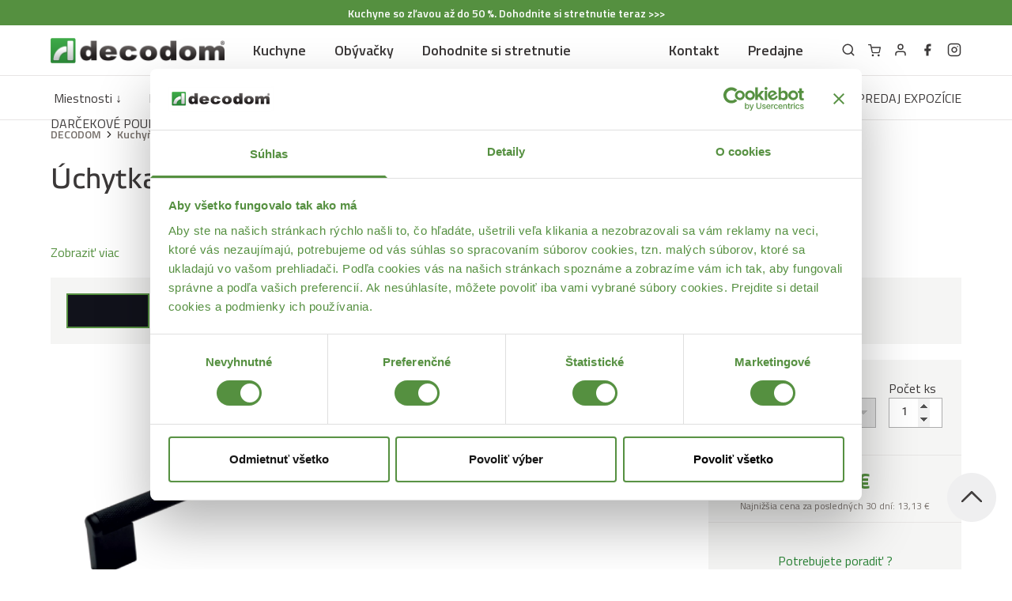

--- FILE ---
content_type: text/html; charset=UTF-8
request_url: https://www.decodom.sk/produkty/uchytka-typ-2009/cierna-matna
body_size: 12327
content:
<!doctype html>
<html class="min-h-full" lang="sk">

<head>
	<meta charset="utf-8">

	<title>Úchytka TYP 2009 Čierna matná - Decodom</title>

	<meta name="author" content="KBS development">
	<meta name="csrf-token" content="puaRWgOrXGF45qgv3zyvSA0t8KxKLiBQzctP6JXC">
	<meta name="description" content="Nábytková úchtka na dvierka.">
	<meta name="google-site-verification" content="sdltNpUNU_VkZEojySbeQbqb1hIp9EGFaKc3m-QU6tI">
	<meta name="keywords" content="nábytková úchytka, úchytka, knobka, knopka, madlo">
	<meta name="p:domain_verify" content="c06ef374d02026c5292898c335dbf3ee">
	<meta name="robots" content="index, follow">
	<meta name="viewport" content="width=device-width,initial-scale=1.0">

	<link rel="shortcut icon" href="/images/favicon.ico" type="image/x-icon">
	<link rel="canonical" id="canonical_link" href="https://www.decodom.sk/produkty/uchytka-typ-2009/cierna-matna">
		
			<script id="Cookiebot" src="https://consent.cookiebot.com/uc.js" data-cbid="82058a43-24eb-4811-af85-35cba9bd52d3" data-blockingmode="auto" type="text/javascript"></script>
	
	<meta property="og:image" content="https://www.decodom.sk/files/photos/46860/image/large/986700.webp">	<meta property="og:title" content="Úchytka TYP 2009 Čierna matná">	<meta property="og:url" content="https://www.decodom.sk/produkty/uchytka-typ-2009/cierna-matna">		<meta property="og:type" content="og:product">
	<meta property="product:price:amount" content="13.13">
	<meta property="product:price:currency" content="EUR">
	<meta property="og:site_name" content="Decodom">
	<meta property="og:locale" content="sk_SK">
	<meta property="fb:app_id" content="429463673873063">

	<link rel="stylesheet" href="/assets/app-vendor.css?id=abf1fd425ce1e1692a114da9f36029b1">
	<link rel="stylesheet" href="/assets/app.css?id=ce3ab55bf91f836b7591cb1db26f6bf0">
		<link rel="stylesheet" href="https://fonts.googleapis.com/css2?family=Titillium+Web:ital,wght@0,300;0,400;0,600;0,700;1,300;1,400;1,600;1,700&amp;display=swap">

	<script data-cookieconsent="ignore">
		var dataLayer = [];
	</script>

	</head>

<body class=" min-h-full">
	<div id="app" class="h-full min-h-full relative">
		<div class="flex flex-col min-h-full w-full">
	<header-view
	id="appHeader"
	:menu="[{&quot;id&quot;:504,&quot;name&quot;:&quot;Kuchyne&quot;,&quot;url&quot;:&quot;\/nabytok\/kuchyna&quot;,&quot;type&quot;:&quot;item&quot;,&quot;children&quot;:[{&quot;id&quot;:505,&quot;name&quot;:&quot;FAMILY kuchy\u0148a na mieru&quot;,&quot;url&quot;:&quot;\/nabytok\/kuchyna\/kuchyne-na-mieru-family&quot;,&quot;type&quot;:&quot;item&quot;,&quot;children&quot;:[]},{&quot;id&quot;:506,&quot;name&quot;:&quot;HOME sektorov\u00e1 kuchy\u0148a&quot;,&quot;url&quot;:&quot;\/nabytok\/kuchyna\/kuchyne-home\/zostavy-kuchyne-home&quot;,&quot;type&quot;:&quot;item&quot;,&quot;children&quot;:[]},{&quot;id&quot;:507,&quot;name&quot;:&quot;SMILE sektorov\u00e1 kuchy\u0148a&quot;,&quot;url&quot;:&quot;\/nabytok\/kuchyna\/sektorove-kuchyne-smile\/zostavy-kuchyne-smile&quot;,&quot;type&quot;:&quot;item&quot;,&quot;children&quot;:[]},{&quot;id&quot;:602,&quot;name&quot;:&quot;MINIMAX sektorov\u00e1 kuchy\u0148a&quot;,&quot;url&quot;:&quot;\/nabytok\/kuchyna\/sektorove-kuchyne-minimax-nela&quot;,&quot;type&quot;:&quot;item&quot;,&quot;children&quot;:[]},{&quot;id&quot;:581,&quot;name&quot;:&quot;Kompletn\u00e1 ponuka kuchyne&quot;,&quot;url&quot;:&quot;\/nabytok\/kuchyna&quot;,&quot;type&quot;:&quot;item&quot;,&quot;children&quot;:[]},{&quot;id&quot;:511,&quot;name&quot;:&quot;Porovnanie kuch\u00fd\u0148&quot;,&quot;url&quot;:&quot;\/clanky\/produkty-decodom\/specifikacie-kuchyn&quot;,&quot;type&quot;:&quot;item&quot;,&quot;children&quot;:[]},{&quot;id&quot;:592,&quot;name&quot;:&quot;Pl\u00e1novanie kuchyne&quot;,&quot;url&quot;:&quot;\/formulare\/dohodnite-si-stretnutie&quot;,&quot;type&quot;:&quot;item&quot;,&quot;children&quot;:[]}]},{&quot;id&quot;:603,&quot;name&quot;:&quot;Ob\u00fdva\u010dky&quot;,&quot;url&quot;:&quot;\/nabytok\/obyvacky&quot;,&quot;type&quot;:&quot;item&quot;,&quot;children&quot;:[{&quot;id&quot;:604,&quot;name&quot;:&quot;FAMILY \u2013 ob\u00fdva\u010dky na mieru&quot;,&quot;url&quot;:&quot;\/nabytok\/obyvacky\/nabytok-na-mieru-route&quot;,&quot;type&quot;:&quot;item&quot;,&quot;children&quot;:[]},{&quot;id&quot;:605,&quot;name&quot;:&quot;HOME \u2013 sektorov\u00e9 ob\u00fdva\u010dky&quot;,&quot;url&quot;:&quot;\/nabytok\/obyvacky\/sektorove-obyvacky-home&quot;,&quot;type&quot;:&quot;item&quot;,&quot;children&quot;:[]},{&quot;id&quot;:608,&quot;name&quot;:&quot;Ob\u00fdva\u010dkov\u00e9 s\u00e9rie&quot;,&quot;url&quot;:&quot;\/nabytok\/obyvacky\/obyvackove-programy&quot;,&quot;type&quot;:&quot;item&quot;,&quot;children&quot;:[]},{&quot;id&quot;:606,&quot;name&quot;:&quot;Ostatn\u00fd n\u00e1bytok do ob\u00fdva\u010dky&quot;,&quot;url&quot;:&quot;\/nabytok\/obyvacky&quot;,&quot;type&quot;:&quot;item&quot;,&quot;children&quot;:[]}]},{&quot;id&quot;:509,&quot;name&quot;:&quot;Dohodnite si stretnutie&quot;,&quot;url&quot;:&quot;\/formulare\/dohodnite-si-stretnutie&quot;,&quot;type&quot;:&quot;item&quot;,&quot;children&quot;:[{&quot;id&quot;:508,&quot;name&quot;:&quot;Pl\u00e1nujte so \u0160PECIALISTOM&quot;,&quot;url&quot;:&quot;\/formulare\/dohodnite-si-stretnutie&quot;,&quot;type&quot;:&quot;item&quot;,&quot;children&quot;:[]},{&quot;id&quot;:601,&quot;name&quot;:&quot;Pl\u00e1nujte so \u0160PECIALISTOM ONLINE&quot;,&quot;url&quot;:&quot;\/formulare\/online-planovanie-kuchyne-zadarmo&quot;,&quot;type&quot;:&quot;item&quot;,&quot;children&quot;:[]},{&quot;id&quot;:510,&quot;name&quot;:&quot;Pl\u00e1nujte SAMI&quot;,&quot;url&quot;:&quot;\/clanky\/sluzby\/3d-planovac-kuchyn-smile&quot;,&quot;type&quot;:&quot;item&quot;,&quot;children&quot;:[]}]},{&quot;id&quot;:559,&quot;name&quot;:&quot;Decodom\u00e1cnos\u0165&quot;,&quot;url&quot;:&quot;\/nabytok\/decodomacnost&quot;,&quot;type&quot;:&quot;item&quot;,&quot;children&quot;:[{&quot;id&quot;:563,&quot;name&quot;:&quot;Aktuality&quot;,&quot;url&quot;:&quot;\/clanky\/aktuality&quot;,&quot;type&quot;:&quot;item&quot;,&quot;children&quot;:[]},{&quot;id&quot;:561,&quot;name&quot;:&quot;Blog&quot;,&quot;url&quot;:&quot;https:\/\/blog.decodom.sk\/&quot;,&quot;type&quot;:&quot;item&quot;,&quot;children&quot;:[]},{&quot;id&quot;:609,&quot;name&quot;:&quot;S\u00fa\u0165a\u017e&quot;,&quot;url&quot;:&quot;\/sutaze\/decodomacnost\/2025&quot;,&quot;type&quot;:&quot;item&quot;,&quot;children&quot;:[]},{&quot;id&quot;:573,&quot;name&quot;:&quot;Produktov\u00e9 katal\u00f3gy&quot;,&quot;url&quot;:&quot;\/nabytok\/letaky-a-katalogy&quot;,&quot;type&quot;:&quot;item&quot;,&quot;children&quot;:[]}]},{&quot;id&quot;:591,&quot;name&quot;:&quot;E-shop&quot;,&quot;url&quot;:&quot;https:\/\/www.decodom.sk\/eshop&quot;,&quot;type&quot;:&quot;important&quot;,&quot;children&quot;:[]}]"
	:mobile-menu="[{&quot;id&quot;:504,&quot;name&quot;:&quot;Kuchyne&quot;,&quot;url&quot;:&quot;\/nabytok\/kuchyna&quot;,&quot;type&quot;:&quot;item&quot;,&quot;children&quot;:[{&quot;id&quot;:505,&quot;name&quot;:&quot;FAMILY kuchy\u0148a na mieru&quot;,&quot;url&quot;:&quot;\/nabytok\/kuchyna\/kuchyne-na-mieru-family&quot;,&quot;type&quot;:&quot;item&quot;,&quot;children&quot;:[]},{&quot;id&quot;:506,&quot;name&quot;:&quot;HOME sektorov\u00e1 kuchy\u0148a&quot;,&quot;url&quot;:&quot;\/nabytok\/kuchyna\/kuchyne-home\/zostavy-kuchyne-home&quot;,&quot;type&quot;:&quot;item&quot;,&quot;children&quot;:[]},{&quot;id&quot;:507,&quot;name&quot;:&quot;SMILE sektorov\u00e1 kuchy\u0148a&quot;,&quot;url&quot;:&quot;\/nabytok\/kuchyna\/sektorove-kuchyne-smile\/zostavy-kuchyne-smile&quot;,&quot;type&quot;:&quot;item&quot;,&quot;children&quot;:[]},{&quot;id&quot;:602,&quot;name&quot;:&quot;MINIMAX sektorov\u00e1 kuchy\u0148a&quot;,&quot;url&quot;:&quot;\/nabytok\/kuchyna\/sektorove-kuchyne-minimax-nela&quot;,&quot;type&quot;:&quot;item&quot;,&quot;children&quot;:[]},{&quot;id&quot;:581,&quot;name&quot;:&quot;Kompletn\u00e1 ponuka kuchyne&quot;,&quot;url&quot;:&quot;\/nabytok\/kuchyna&quot;,&quot;type&quot;:&quot;item&quot;,&quot;children&quot;:[]},{&quot;id&quot;:511,&quot;name&quot;:&quot;Porovnanie kuch\u00fd\u0148&quot;,&quot;url&quot;:&quot;\/clanky\/produkty-decodom\/specifikacie-kuchyn&quot;,&quot;type&quot;:&quot;item&quot;,&quot;children&quot;:[]},{&quot;id&quot;:592,&quot;name&quot;:&quot;Pl\u00e1novanie kuchyne&quot;,&quot;url&quot;:&quot;\/formulare\/dohodnite-si-stretnutie&quot;,&quot;type&quot;:&quot;item&quot;,&quot;children&quot;:[]}]},{&quot;id&quot;:603,&quot;name&quot;:&quot;Ob\u00fdva\u010dky&quot;,&quot;url&quot;:&quot;\/nabytok\/obyvacky&quot;,&quot;type&quot;:&quot;item&quot;,&quot;children&quot;:[{&quot;id&quot;:604,&quot;name&quot;:&quot;FAMILY \u2013 ob\u00fdva\u010dky na mieru&quot;,&quot;url&quot;:&quot;\/nabytok\/obyvacky\/nabytok-na-mieru-route&quot;,&quot;type&quot;:&quot;item&quot;,&quot;children&quot;:[]},{&quot;id&quot;:605,&quot;name&quot;:&quot;HOME \u2013 sektorov\u00e9 ob\u00fdva\u010dky&quot;,&quot;url&quot;:&quot;\/nabytok\/obyvacky\/sektorove-obyvacky-home&quot;,&quot;type&quot;:&quot;item&quot;,&quot;children&quot;:[]},{&quot;id&quot;:608,&quot;name&quot;:&quot;Ob\u00fdva\u010dkov\u00e9 s\u00e9rie&quot;,&quot;url&quot;:&quot;\/nabytok\/obyvacky\/obyvackove-programy&quot;,&quot;type&quot;:&quot;item&quot;,&quot;children&quot;:[]},{&quot;id&quot;:606,&quot;name&quot;:&quot;Ostatn\u00fd n\u00e1bytok do ob\u00fdva\u010dky&quot;,&quot;url&quot;:&quot;\/nabytok\/obyvacky&quot;,&quot;type&quot;:&quot;item&quot;,&quot;children&quot;:[]}]},{&quot;id&quot;:509,&quot;name&quot;:&quot;Dohodnite si stretnutie&quot;,&quot;url&quot;:&quot;\/formulare\/dohodnite-si-stretnutie&quot;,&quot;type&quot;:&quot;item&quot;,&quot;children&quot;:[{&quot;id&quot;:508,&quot;name&quot;:&quot;Pl\u00e1nujte so \u0160PECIALISTOM&quot;,&quot;url&quot;:&quot;\/formulare\/dohodnite-si-stretnutie&quot;,&quot;type&quot;:&quot;item&quot;,&quot;children&quot;:[]},{&quot;id&quot;:601,&quot;name&quot;:&quot;Pl\u00e1nujte so \u0160PECIALISTOM ONLINE&quot;,&quot;url&quot;:&quot;\/formulare\/online-planovanie-kuchyne-zadarmo&quot;,&quot;type&quot;:&quot;item&quot;,&quot;children&quot;:[]},{&quot;id&quot;:510,&quot;name&quot;:&quot;Pl\u00e1nujte SAMI&quot;,&quot;url&quot;:&quot;\/clanky\/sluzby\/3d-planovac-kuchyn-smile&quot;,&quot;type&quot;:&quot;item&quot;,&quot;children&quot;:[]}]},{&quot;id&quot;:559,&quot;name&quot;:&quot;Decodom\u00e1cnos\u0165&quot;,&quot;url&quot;:&quot;\/nabytok\/decodomacnost&quot;,&quot;type&quot;:&quot;item&quot;,&quot;children&quot;:[{&quot;id&quot;:563,&quot;name&quot;:&quot;Aktuality&quot;,&quot;url&quot;:&quot;\/clanky\/aktuality&quot;,&quot;type&quot;:&quot;item&quot;,&quot;children&quot;:[]},{&quot;id&quot;:561,&quot;name&quot;:&quot;Blog&quot;,&quot;url&quot;:&quot;https:\/\/blog.decodom.sk\/&quot;,&quot;type&quot;:&quot;item&quot;,&quot;children&quot;:[]},{&quot;id&quot;:609,&quot;name&quot;:&quot;S\u00fa\u0165a\u017e&quot;,&quot;url&quot;:&quot;\/sutaze\/decodomacnost\/2025&quot;,&quot;type&quot;:&quot;item&quot;,&quot;children&quot;:[]},{&quot;id&quot;:573,&quot;name&quot;:&quot;Produktov\u00e9 katal\u00f3gy&quot;,&quot;url&quot;:&quot;\/nabytok\/letaky-a-katalogy&quot;,&quot;type&quot;:&quot;item&quot;,&quot;children&quot;:[]}]},{&quot;id&quot;:591,&quot;name&quot;:&quot;E-shop&quot;,&quot;url&quot;:&quot;https:\/\/www.decodom.sk\/eshop&quot;,&quot;type&quot;:&quot;important&quot;,&quot;children&quot;:[]},{&quot;id&quot;:515,&quot;name&quot;:&quot;Miestnosti \u2193&quot;,&quot;url&quot;:&quot;https:\/\/www.decodom.sk\/eshop&quot;,&quot;type&quot;:&quot;item&quot;,&quot;children&quot;:[{&quot;id&quot;:313,&quot;name&quot;:&quot;Kuchy\u0148a&quot;,&quot;url&quot;:&quot;\/nabytok\/kuchyna&quot;,&quot;type&quot;:&quot;item&quot;,&quot;children&quot;:[{&quot;id&quot;:492,&quot;name&quot;:&quot;NOVINKA: Kuchyne HOME&quot;,&quot;url&quot;:&quot;\/nabytok\/kuchyna\/kuchyne-home&quot;,&quot;type&quot;:&quot;item&quot;,&quot;children&quot;:[]},{&quot;id&quot;:421,&quot;name&quot;:&quot;Sektorov\u00e9 kuchyne SMILE&quot;,&quot;url&quot;:&quot;\/nabytok\/kuchyna\/sektorove-kuchyne-smile&quot;,&quot;type&quot;:&quot;item&quot;,&quot;children&quot;:[]},{&quot;id&quot;:422,&quot;name&quot;:&quot;Sektorov\u00e9 kuchyne MINIMAX&quot;,&quot;url&quot;:&quot;\/nabytok\/kuchyna\/sektorove-kuchyne-minimax&quot;,&quot;type&quot;:&quot;item&quot;,&quot;children&quot;:[]},{&quot;id&quot;:340,&quot;name&quot;:&quot;Kuchynsk\u00e9 zostavy&quot;,&quot;url&quot;:&quot;\/nabytok\/kuchyna\/kuchynske-zostavy&quot;,&quot;type&quot;:&quot;item&quot;,&quot;children&quot;:[]},{&quot;id&quot;:419,&quot;name&quot;:&quot;Spotrebi\u010de&quot;,&quot;url&quot;:&quot;\/nabytok\/akcia2\/spotrebice&quot;,&quot;type&quot;:&quot;item&quot;,&quot;children&quot;:[]},{&quot;id&quot;:341,&quot;name&quot;:&quot;Jed\u00e1lensk\u00e9 stoly&quot;,&quot;url&quot;:&quot;\/nabytok\/kuchyna\/jedalenske-stoly&quot;,&quot;type&quot;:&quot;item&quot;,&quot;children&quot;:[]},{&quot;id&quot;:342,&quot;name&quot;:&quot;Jed\u00e1lensk\u00e9 stoli\u010dky&quot;,&quot;url&quot;:&quot;\/nabytok\/kuchyna\/jedalenske-stolicky&quot;,&quot;type&quot;:&quot;item&quot;,&quot;children&quot;:[]},{&quot;id&quot;:491,&quot;name&quot;:&quot;Jed\u00e1lne&quot;,&quot;url&quot;:&quot;\/nabytok\/jedalen&quot;,&quot;type&quot;:&quot;item&quot;,&quot;children&quot;:[]},{&quot;id&quot;:344,&quot;name&quot;:&quot;Kuchynsk\u00e9 reg\u00e1ly&quot;,&quot;url&quot;:&quot;\/nabytok\/kuchyna\/regale&quot;,&quot;type&quot;:&quot;item&quot;,&quot;children&quot;:[]},{&quot;id&quot;:345,&quot;name&quot;:&quot;Drezy&quot;,&quot;url&quot;:&quot;\/nabytok\/kuchyna\/drezy&quot;,&quot;type&quot;:&quot;item&quot;,&quot;children&quot;:[]},{&quot;id&quot;:346,&quot;name&quot;:&quot;Bat\u00e9rie&quot;,&quot;url&quot;:&quot;\/nabytok\/kuchyna\/baterie&quot;,&quot;type&quot;:&quot;item&quot;,&quot;children&quot;:[]},{&quot;id&quot;:347,&quot;name&quot;:&quot;Ko\u0161ov\u00e9 syst\u00e9my&quot;,&quot;url&quot;:&quot;\/nabytok\/kuchyna\/kosove-systemy&quot;,&quot;type&quot;:&quot;item&quot;,&quot;children&quot;:[]},{&quot;id&quot;:348,&quot;name&quot;:&quot;Vybavenie z\u00e1suviek&quot;,&quot;url&quot;:&quot;\/nabytok\/kuchyna\/vybavenie-zasuviek&quot;,&quot;type&quot;:&quot;item&quot;,&quot;children&quot;:[]},{&quot;id&quot;:349,&quot;name&quot;:&quot;Z\u00e1vesn\u00fd program&quot;,&quot;url&quot;:&quot;\/nabytok\/kuchyna\/zavesny-program&quot;,&quot;type&quot;:&quot;item&quot;,&quot;children&quot;:[]},{&quot;id&quot;:350,&quot;name&quot;:&quot;Pracovn\u00e9 dosky&quot;,&quot;url&quot;:&quot;\/nabytok\/kuchyna\/pracovne-dosky&quot;,&quot;type&quot;:&quot;item&quot;,&quot;children&quot;:[]},{&quot;id&quot;:470,&quot;name&quot;:&quot;Kuchynsk\u00e9 z\u00e1steny&quot;,&quot;url&quot;:&quot;\/nabytok\/kuchyna\/kuchynska-zastena&quot;,&quot;type&quot;:&quot;item&quot;,&quot;children&quot;:[]},{&quot;id&quot;:351,&quot;name&quot;:&quot;\u00dachytky&quot;,&quot;url&quot;:&quot;\/nabytok\/kuchyna\/uchytky&quot;,&quot;type&quot;:&quot;item&quot;,&quot;children&quot;:[]},{&quot;id&quot;:352,&quot;name&quot;:&quot;Elektrick\u00e9 z\u00e1suvky&quot;,&quot;url&quot;:&quot;\/nabytok\/kuchyna\/elektricke-zasuvky-a-prislusenstvo&quot;,&quot;type&quot;:&quot;item&quot;,&quot;children&quot;:[]},{&quot;id&quot;:353,&quot;name&quot;:&quot;Integrovan\u00e9 svietidl\u00e1&quot;,&quot;url&quot;:&quot;\/nabytok\/akcia2\/integrovane-svietidla&quot;,&quot;type&quot;:&quot;item&quot;,&quot;children&quot;:[]}]},{&quot;id&quot;:314,&quot;name&quot;:&quot;Ob\u00fdva\u010dka&quot;,&quot;url&quot;:&quot;\/nabytok\/obyvacky&quot;,&quot;type&quot;:&quot;item&quot;,&quot;children&quot;:[{&quot;id&quot;:354,&quot;name&quot;:&quot;Ob\u00fdva\u010dkov\u00e9 zostavy&quot;,&quot;url&quot;:&quot;\/nabytok\/obyvacky\/obyvackove-zostavy&quot;,&quot;type&quot;:&quot;item&quot;,&quot;children&quot;:[]},{&quot;id&quot;:358,&quot;name&quot;:&quot;Skrinky pod TV&quot;,&quot;url&quot;:&quot;\/nabytok\/obyvacky\/skrinky-na-tv-a-media&quot;,&quot;type&quot;:&quot;item&quot;,&quot;children&quot;:[]},{&quot;id&quot;:356,&quot;name&quot;:&quot;Vitr\u00edny&quot;,&quot;url&quot;:&quot;\/nabytok\/obyvacky\/vitriny&quot;,&quot;type&quot;:&quot;item&quot;,&quot;children&quot;:[]},{&quot;id&quot;:355,&quot;name&quot;:&quot;Komody&quot;,&quot;url&quot;:&quot;\/nabytok\/obyvacky\/komody&quot;,&quot;type&quot;:&quot;item&quot;,&quot;children&quot;:[]},{&quot;id&quot;:357,&quot;name&quot;:&quot;Reg\u00e1ly&quot;,&quot;url&quot;:&quot;\/nabytok\/obyvacky\/regaly&quot;,&quot;type&quot;:&quot;item&quot;,&quot;children&quot;:[]},{&quot;id&quot;:433,&quot;name&quot;:&quot;Z\u00e1vesn\u00e9 police&quot;,&quot;url&quot;:&quot;\/nabytok\/obyvacky\/zavesne-police&quot;,&quot;type&quot;:&quot;item&quot;,&quot;children&quot;:[]},{&quot;id&quot;:359,&quot;name&quot;:&quot;Konferen\u010dn\u00e9 stol\u00edky&quot;,&quot;url&quot;:&quot;\/nabytok\/obyvacky\/konferencne-stoliky&quot;,&quot;type&quot;:&quot;item&quot;,&quot;children&quot;:[]},{&quot;id&quot;:360,&quot;name&quot;:&quot;Seda\u010dky&quot;,&quot;url&quot;:&quot;\/nabytok\/obyvacky\/sedacky&quot;,&quot;type&quot;:&quot;item&quot;,&quot;children&quot;:[]},{&quot;id&quot;:361,&quot;name&quot;:&quot;Pohovky&quot;,&quot;url&quot;:&quot;\/nabytok\/obyvacky\/pohovky&quot;,&quot;type&quot;:&quot;item&quot;,&quot;children&quot;:[]},{&quot;id&quot;:362,&quot;name&quot;:&quot;Kresl\u00e1&quot;,&quot;url&quot;:&quot;\/nabytok\/obyvacky\/kresla&quot;,&quot;type&quot;:&quot;item&quot;,&quot;children&quot;:[]},{&quot;id&quot;:363,&quot;name&quot;:&quot;Taburetky&quot;,&quot;url&quot;:&quot;\/nabytok\/obyvacky\/taburetky&quot;,&quot;type&quot;:&quot;item&quot;,&quot;children&quot;:[]}]},{&quot;id&quot;:315,&quot;name&quot;:&quot;Sp\u00e1l\u0148a&quot;,&quot;url&quot;:&quot;\/nabytok\/spalna&quot;,&quot;type&quot;:&quot;item&quot;,&quot;children&quot;:[{&quot;id&quot;:365,&quot;name&quot;:&quot;Sp\u00e1l\u0148ov\u00e9 zostavy&quot;,&quot;url&quot;:&quot;\/nabytok\/spalna\/spalnove-zostavy&quot;,&quot;type&quot;:&quot;item&quot;,&quot;children&quot;:[]},{&quot;id&quot;:366,&quot;name&quot;:&quot;Postele&quot;,&quot;url&quot;:&quot;\/nabytok\/spalna\/postele&quot;,&quot;type&quot;:&quot;item&quot;,&quot;children&quot;:[]},{&quot;id&quot;:437,&quot;name&quot;:&quot;\u00dalo\u017en\u00fd priestor pod poste\u013e&quot;,&quot;url&quot;:&quot;\/nabytok\/spalna\/ulozny-priestor-pod-postel&quot;,&quot;type&quot;:&quot;item&quot;,&quot;children&quot;:[]},{&quot;id&quot;:368,&quot;name&quot;:&quot;Ro\u0161ty&quot;,&quot;url&quot;:&quot;\/nabytok\/spalna\/rosty&quot;,&quot;type&quot;:&quot;item&quot;,&quot;children&quot;:[]},{&quot;id&quot;:367,&quot;name&quot;:&quot;Matrace&quot;,&quot;url&quot;:&quot;\/nabytok\/spalna\/matrace&quot;,&quot;type&quot;:&quot;item&quot;,&quot;children&quot;:[]},{&quot;id&quot;:436,&quot;name&quot;:&quot;Matracov\u00e9 chr\u00e1ni\u010de&quot;,&quot;url&quot;:&quot;\/nabytok\/spalna\/matracove-chranice&quot;,&quot;type&quot;:&quot;item&quot;,&quot;children&quot;:[]},{&quot;id&quot;:369,&quot;name&quot;:&quot;No\u010dn\u00e9 stol\u00edky&quot;,&quot;url&quot;:&quot;\/nabytok\/spalna\/nocne-stoliky&quot;,&quot;type&quot;:&quot;item&quot;,&quot;children&quot;:[]},{&quot;id&quot;:370,&quot;name&quot;:&quot;Komody&quot;,&quot;url&quot;:&quot;\/nabytok\/spalna\/komody&quot;,&quot;type&quot;:&quot;item&quot;,&quot;children&quot;:[]},{&quot;id&quot;:371,&quot;name&quot;:&quot;\u0160atn\u00edky&quot;,&quot;url&quot;:&quot;\/nabytok\/spalna\/satniky&quot;,&quot;type&quot;:&quot;item&quot;,&quot;children&quot;:[]},{&quot;id&quot;:373,&quot;name&quot;:&quot;Textil do sp\u00e1lne&quot;,&quot;url&quot;:&quot;\/nabytok\/spalna\/obliecky&quot;,&quot;type&quot;:&quot;item&quot;,&quot;children&quot;:[]}]},{&quot;id&quot;:316,&quot;name&quot;:&quot;Detsk\u00e1 izba&quot;,&quot;url&quot;:&quot;\/nabytok\/detska-izba&quot;,&quot;type&quot;:&quot;item&quot;,&quot;children&quot;:[{&quot;id&quot;:374,&quot;name&quot;:&quot;Zostavy do detskej izby&quot;,&quot;url&quot;:&quot;\/nabytok\/detska-izba\/detska-izba-zostavy&quot;,&quot;type&quot;:&quot;item&quot;,&quot;children&quot;:[]},{&quot;id&quot;:382,&quot;name&quot;:&quot;Postele&quot;,&quot;url&quot;:&quot;\/nabytok\/detska-izba\/postele&quot;,&quot;type&quot;:&quot;item&quot;,&quot;children&quot;:[]},{&quot;id&quot;:384,&quot;name&quot;:&quot;Matrace&quot;,&quot;url&quot;:&quot;\/nabytok\/detska-izba\/matrace&quot;,&quot;type&quot;:&quot;item&quot;,&quot;children&quot;:[]},{&quot;id&quot;:376,&quot;name&quot;:&quot;P\u00edsacie stoly&quot;,&quot;url&quot;:&quot;\/nabytok\/detska-izba\/pisacie-stoly&quot;,&quot;type&quot;:&quot;item&quot;,&quot;children&quot;:[]},{&quot;id&quot;:439,&quot;name&quot;:&quot;Z\u00e1suvkov\u00e9 kontajnery&quot;,&quot;url&quot;:&quot;\/nabytok\/detska-izba\/kontajnery&quot;,&quot;type&quot;:&quot;item&quot;,&quot;children&quot;:[]},{&quot;id&quot;:383,&quot;name&quot;:&quot;Detsk\u00e9 stoli\u010dky&quot;,&quot;url&quot;:&quot;\/nabytok\/detska-izba\/detske-stolicky&quot;,&quot;type&quot;:&quot;item&quot;,&quot;children&quot;:[]},{&quot;id&quot;:381,&quot;name&quot;:&quot;Sedacie vaky&quot;,&quot;url&quot;:&quot;\/nabytok\/detska-izba\/sedacie-vaky&quot;,&quot;type&quot;:&quot;item&quot;,&quot;children&quot;:[]},{&quot;id&quot;:379,&quot;name&quot;:&quot;\u0160atn\u00edky&quot;,&quot;url&quot;:&quot;\/nabytok\/detska-izba\/satniky&quot;,&quot;type&quot;:&quot;item&quot;,&quot;children&quot;:[]},{&quot;id&quot;:377,&quot;name&quot;:&quot;Reg\u00e1ly - kni\u017enice&quot;,&quot;url&quot;:&quot;\/nabytok\/detska-izba\/regaly&quot;,&quot;type&quot;:&quot;item&quot;,&quot;children&quot;:[]},{&quot;id&quot;:378,&quot;name&quot;:&quot;Komody&quot;,&quot;url&quot;:&quot;\/nabytok\/detska-izba\/komody&quot;,&quot;type&quot;:&quot;item&quot;,&quot;children&quot;:[]},{&quot;id&quot;:440,&quot;name&quot;:&quot;N\u00e1stenn\u00e9 police&quot;,&quot;url&quot;:&quot;\/nabytok\/detska-izba\/nastenne-police&quot;,&quot;type&quot;:&quot;item&quot;,&quot;children&quot;:[]},{&quot;id&quot;:385,&quot;name&quot;:&quot;Preba\u013eovacie pulty&quot;,&quot;url&quot;:&quot;\/nabytok\/detska-izba\/prebalovacie-pulty&quot;,&quot;type&quot;:&quot;item&quot;,&quot;children&quot;:[]}]},{&quot;id&quot;:336,&quot;name&quot;:&quot;Predsie\u0148&quot;,&quot;url&quot;:&quot;\/nabytok\/predsien&quot;,&quot;type&quot;:&quot;item&quot;,&quot;children&quot;:[{&quot;id&quot;:392,&quot;name&quot;:&quot;Predsie\u0148ov\u00e9 zostavy&quot;,&quot;url&quot;:&quot;\/nabytok\/predsien\/predsienove-zostavy&quot;,&quot;type&quot;:&quot;item&quot;,&quot;children&quot;:[]},{&quot;id&quot;:397,&quot;name&quot;:&quot;\u0160atn\u00edky&quot;,&quot;url&quot;:&quot;\/nabytok\/predsien\/satniky&quot;,&quot;type&quot;:&quot;item&quot;,&quot;children&quot;:[]},{&quot;id&quot;:393,&quot;name&quot;:&quot;Predsie\u0148ov\u00e9 panely&quot;,&quot;url&quot;:&quot;\/nabytok\/predsien\/predsienove-panely&quot;,&quot;type&quot;:&quot;item&quot;,&quot;children&quot;:[]},{&quot;id&quot;:394,&quot;name&quot;:&quot;Komody&quot;,&quot;url&quot;:&quot;\/nabytok\/predsien\/komody&quot;,&quot;type&quot;:&quot;item&quot;,&quot;children&quot;:[]},{&quot;id&quot;:396,&quot;name&quot;:&quot;Skrinky na obuv&quot;,&quot;url&quot;:&quot;\/nabytok\/predsien\/skrinky-na-obuv&quot;,&quot;type&quot;:&quot;item&quot;,&quot;children&quot;:[]},{&quot;id&quot;:443,&quot;name&quot;:&quot;Zrkadl\u00e1&quot;,&quot;url&quot;:&quot;\/nabytok\/predsien\/zrkadla&quot;,&quot;type&quot;:&quot;item&quot;,&quot;children&quot;:[]},{&quot;id&quot;:395,&quot;name&quot;:&quot;Ve\u0161iaky&quot;,&quot;url&quot;:&quot;\/nabytok\/predsien\/vesiaky&quot;,&quot;type&quot;:&quot;item&quot;,&quot;children&quot;:[]}]},{&quot;id&quot;:335,&quot;name&quot;:&quot;Pracov\u0148a&quot;,&quot;url&quot;:&quot;\/nabytok\/kancelaria&quot;,&quot;type&quot;:&quot;item&quot;,&quot;children&quot;:[{&quot;id&quot;:387,&quot;name&quot;:&quot;Zostavy do pracovne&quot;,&quot;url&quot;:&quot;\/nabytok\/kancelaria\/kancelarske-zostavy&quot;,&quot;type&quot;:&quot;item&quot;,&quot;children&quot;:[]},{&quot;id&quot;:487,&quot;name&quot;:&quot;N\u00e1bytok do pracovne&quot;,&quot;url&quot;:&quot;\/nabytok\/kancelaria\/nabytok-do-pracovne&quot;,&quot;type&quot;:&quot;item&quot;,&quot;children&quot;:[]},{&quot;id&quot;:388,&quot;name&quot;:&quot;Stoly do pracovne&quot;,&quot;url&quot;:&quot;\/nabytok\/kancelaria\/stoly-do-kancelarie&quot;,&quot;type&quot;:&quot;item&quot;,&quot;children&quot;:[]},{&quot;id&quot;:390,&quot;name&quot;:&quot;Kancel\u00e1rske stoli\u010dky&quot;,&quot;url&quot;:&quot;\/nabytok\/kancelaria\/kancelarske-stolicky&quot;,&quot;type&quot;:&quot;item&quot;,&quot;children&quot;:[]},{&quot;id&quot;:389,&quot;name&quot;:&quot;Z\u00e1suvkov\u00e9 kontajnery&quot;,&quot;url&quot;:&quot;\/nabytok\/kancelaria\/kontajnery&quot;,&quot;type&quot;:&quot;item&quot;,&quot;children&quot;:[]},{&quot;id&quot;:391,&quot;name&quot;:&quot;Reg\u00e1ly&quot;,&quot;url&quot;:&quot;\/nabytok\/kancelaria\/regaly&quot;,&quot;type&quot;:&quot;item&quot;,&quot;children&quot;:[]}]},{&quot;id&quot;:565,&quot;name&quot;:&quot;Jed\u00e1le\u0148&quot;,&quot;url&quot;:&quot;\/nabytok\/jedalen&quot;,&quot;type&quot;:&quot;item&quot;,&quot;children&quot;:[]},{&quot;id&quot;:564,&quot;name&quot;:&quot;Terasa, balk\u00f3n a z\u00e1hrada&quot;,&quot;url&quot;:&quot;\/nabytok\/terasa-balkon-zahrada&quot;,&quot;type&quot;:&quot;item&quot;,&quot;children&quot;:[]}]},{&quot;id&quot;:338,&quot;name&quot;:&quot;Produkty \u2193&quot;,&quot;url&quot;:&quot;\/nabytok\/produkty&quot;,&quot;type&quot;:&quot;item&quot;,&quot;children&quot;:[{&quot;id&quot;:514,&quot;name&quot;:&quot;Barov\u00e9 stoli\u010dky&quot;,&quot;url&quot;:&quot;\/nabytok\/produkty\/stolicky\/produkty-barove-stolicky&quot;,&quot;type&quot;:&quot;item&quot;,&quot;children&quot;:[]},{&quot;id&quot;:516,&quot;name&quot;:&quot;Detsk\u00e9 stoli\u010dky&quot;,&quot;url&quot;:&quot;\/nabytok\/produkty\/stolicky\/produkty-detske-stolicky&quot;,&quot;type&quot;:&quot;item&quot;,&quot;children&quot;:[]},{&quot;id&quot;:517,&quot;name&quot;:&quot;Jed\u00e1lensk\u00e9 stoly&quot;,&quot;url&quot;:&quot;\/nabytok\/produkty\/produkty-jedalenske-stoly&quot;,&quot;type&quot;:&quot;item&quot;,&quot;children&quot;:[]},{&quot;id&quot;:518,&quot;name&quot;:&quot;Jed\u00e1lensk\u00e9 stoli\u010dky&quot;,&quot;url&quot;:&quot;\/nabytok\/produkty\/stolicky\/produkty-jedalenske-stolicky&quot;,&quot;type&quot;:&quot;item&quot;,&quot;children&quot;:[]},{&quot;id&quot;:567,&quot;name&quot;:&quot;Kancel\u00e1rske stoli\u010dky&quot;,&quot;url&quot;:&quot;\/nabytok\/produkty\/stolicky\/kancelarske-stolicky-kopia&quot;,&quot;type&quot;:&quot;item&quot;,&quot;children&quot;:[]},{&quot;id&quot;:519,&quot;name&quot;:&quot;Komody&quot;,&quot;url&quot;:&quot;\/nabytok\/produkty\/produkty-komody&quot;,&quot;type&quot;:&quot;item&quot;,&quot;children&quot;:[]},{&quot;id&quot;:520,&quot;name&quot;:&quot;Konferen\u010dn\u00e9 a odkladacie stol\u00edky&quot;,&quot;url&quot;:&quot;\/nabytok\/produkty\/produkty-konferencne-a-odkladacie-stoliky&quot;,&quot;type&quot;:&quot;item&quot;,&quot;children&quot;:[]},{&quot;id&quot;:521,&quot;name&quot;:&quot;Ko\u0161ov\u00e9 syst\u00e9my&quot;,&quot;url&quot;:&quot;\/nabytok\/produkty\/produkty-kosove-systemy&quot;,&quot;type&quot;:&quot;item&quot;,&quot;children&quot;:[]},{&quot;id&quot;:522,&quot;name&quot;:&quot;Kresl\u00e1&quot;,&quot;url&quot;:&quot;\/nabytok\/produkty\/produkty-kresla&quot;,&quot;type&quot;:&quot;item&quot;,&quot;children&quot;:[]},{&quot;id&quot;:523,&quot;name&quot;:&quot;Kuchynsk\u00e9 bat\u00e9rie&quot;,&quot;url&quot;:&quot;\/nabytok\/produkty\/produkty-kuchynske-baterie&quot;,&quot;type&quot;:&quot;item&quot;,&quot;children&quot;:[]},{&quot;id&quot;:524,&quot;name&quot;:&quot;Kuchynsk\u00e9 drezy&quot;,&quot;url&quot;:&quot;\/nabytok\/produkty\/produkuty-drezy&quot;,&quot;type&quot;:&quot;item&quot;,&quot;children&quot;:[]},{&quot;id&quot;:525,&quot;name&quot;:&quot;Kuchynsk\u00e9 pracovn\u00e9 dosky a z\u00e1steny&quot;,&quot;url&quot;:&quot;\/nabytok\/produkty\/produkty-kuchynske-pracovne-dosky-a-zasteny&quot;,&quot;type&quot;:&quot;item&quot;,&quot;children&quot;:[]},{&quot;id&quot;:526,&quot;name&quot;:&quot;Kuchynsk\u00e9 reg\u00e1ly&quot;,&quot;url&quot;:&quot;\/nabytok\/produkty\/kuchynske-regaly&quot;,&quot;type&quot;:&quot;item&quot;,&quot;children&quot;:[]},{&quot;id&quot;:527,&quot;name&quot;:&quot;Kuchynsk\u00e9 zostavy&quot;,&quot;url&quot;:&quot;\/nabytok\/produkty\/produkty-kuchynske-zostavy&quot;,&quot;type&quot;:&quot;item&quot;,&quot;children&quot;:[]},{&quot;id&quot;:568,&quot;name&quot;:&quot;Lamely&quot;,&quot;url&quot;:&quot;\/nabytok\/produkty\/lamely&quot;,&quot;type&quot;:&quot;item&quot;,&quot;children&quot;:[]},{&quot;id&quot;:528,&quot;name&quot;:&quot;Matrace&quot;,&quot;url&quot;:&quot;\/nabytok\/produkty\/produkty-matrace&quot;,&quot;type&quot;:&quot;item&quot;,&quot;children&quot;:[]},{&quot;id&quot;:530,&quot;name&quot;:&quot;No\u010dn\u00e9 stol\u00edky&quot;,&quot;url&quot;:&quot;\/nabytok\/produkty\/produkty-nocne-stoliky&quot;,&quot;type&quot;:&quot;item&quot;,&quot;children&quot;:[]},{&quot;id&quot;:531,&quot;name&quot;:&quot;Ob\u00fdva\u010dkov\u00e9 zostavy&quot;,&quot;url&quot;:&quot;\/nabytok\/produkty\/produkt-obyvackove-zostavy&quot;,&quot;type&quot;:&quot;item&quot;,&quot;children&quot;:[]},{&quot;id&quot;:532,&quot;name&quot;:&quot;P\u00edsacie stoly&quot;,&quot;url&quot;:&quot;\/nabytok\/produkty\/produkty-pisacie-stoly&quot;,&quot;type&quot;:&quot;item&quot;,&quot;children&quot;:[]},{&quot;id&quot;:533,&quot;name&quot;:&quot;Pohovky&quot;,&quot;url&quot;:&quot;\/nabytok\/produkty\/produkty-pohovky&quot;,&quot;type&quot;:&quot;item&quot;,&quot;children&quot;:[]},{&quot;id&quot;:534,&quot;name&quot;:&quot;Postele&quot;,&quot;url&quot;:&quot;\/nabytok\/produkty\/produkty-postele-do-spalne&quot;,&quot;type&quot;:&quot;item&quot;,&quot;children&quot;:[]},{&quot;id&quot;:535,&quot;name&quot;:&quot;Preba\u013eovacie pulty a komody&quot;,&quot;url&quot;:&quot;\/nabytok\/produkty\/produkty-prebalovacie-pulty&quot;,&quot;type&quot;:&quot;item&quot;,&quot;children&quot;:[]},{&quot;id&quot;:536,&quot;name&quot;:&quot;Predsie\u0148ov\u00e9 zostavy&quot;,&quot;url&quot;:&quot;\/nabytok\/predsien\/predsienove-zostavy&quot;,&quot;type&quot;:&quot;item&quot;,&quot;children&quot;:[]},{&quot;id&quot;:537,&quot;name&quot;:&quot;Reg\u00e1ly a kni\u017enice&quot;,&quot;url&quot;:&quot;\/nabytok\/produkty\/produkty-regaly-a-kniznice&quot;,&quot;type&quot;:&quot;item&quot;,&quot;children&quot;:[]},{&quot;id&quot;:538,&quot;name&quot;:&quot;Ro\u0161ty do postele&quot;,&quot;url&quot;:&quot;\/nabytok\/produkty\/produkty-rosty-do-postele&quot;,&quot;type&quot;:&quot;item&quot;,&quot;children&quot;:[]},{&quot;id&quot;:539,&quot;name&quot;:&quot;Seda\u010dky a sedacie s\u00fapravy&quot;,&quot;url&quot;:&quot;\/nabytok\/produkty\/produkty-sedacky-a-sedacie-supravy&quot;,&quot;type&quot;:&quot;item&quot;,&quot;children&quot;:[]},{&quot;id&quot;:570,&quot;name&quot;:&quot;Skrinky&quot;,&quot;url&quot;:&quot;\/nabytok\/produkty\/skrinky&quot;,&quot;type&quot;:&quot;item&quot;,&quot;children&quot;:[]},{&quot;id&quot;:540,&quot;name&quot;:&quot;Skrinky na obuv&quot;,&quot;url&quot;:&quot;\/nabytok\/produkty\/produkty-skrinky-na-obuv&quot;,&quot;type&quot;:&quot;item&quot;,&quot;children&quot;:[]},{&quot;id&quot;:541,&quot;name&quot;:&quot;Sp\u00e1l\u0148ov\u00e9 zostavy&quot;,&quot;url&quot;:&quot;\/nabytok\/produkty\/produtky-spalnove-zostavy&quot;,&quot;type&quot;:&quot;item&quot;,&quot;children&quot;:[]},{&quot;id&quot;:587,&quot;name&quot;:&quot;Spotrebi\u010de&quot;,&quot;url&quot;:&quot;\/nabytok\/produkty\/spotrebice&quot;,&quot;type&quot;:&quot;item&quot;,&quot;children&quot;:[]},{&quot;id&quot;:542,&quot;name&quot;:&quot;\u0160atn\u00edky&quot;,&quot;url&quot;:&quot;\/nabytok\/produkty\/produkty-satniky&quot;,&quot;type&quot;:&quot;item&quot;,&quot;children&quot;:[]},{&quot;id&quot;:543,&quot;name&quot;:&quot;Taburetky&quot;,&quot;url&quot;:&quot;\/nabytok\/produkty\/produkty-taburetky&quot;,&quot;type&quot;:&quot;item&quot;,&quot;children&quot;:[]},{&quot;id&quot;:544,&quot;name&quot;:&quot;\u00dachytky&quot;,&quot;url&quot;:&quot;\/nabytok\/produkty\/produkty-uchytky&quot;,&quot;type&quot;:&quot;item&quot;,&quot;children&quot;:[]},{&quot;id&quot;:545,&quot;name&quot;:&quot;\u00dalo\u017en\u00fd priestor pod poste\u013e&quot;,&quot;url&quot;:&quot;\/nabytok\/produkty\/postele-ulozny-priestor-pod-postel&quot;,&quot;type&quot;:&quot;item&quot;,&quot;children&quot;:[]},{&quot;id&quot;:582,&quot;name&quot;:&quot;Varn\u00e9 dosky&quot;,&quot;url&quot;:&quot;\/nabytok\/produkty\/varne-dosky&quot;,&quot;type&quot;:&quot;item&quot;,&quot;children&quot;:[]},{&quot;id&quot;:546,&quot;name&quot;:&quot;Ve\u0161iaky&quot;,&quot;url&quot;:&quot;\/nabytok\/produkty\/produkty-vesiaky&quot;,&quot;type&quot;:&quot;item&quot;,&quot;children&quot;:[]},{&quot;id&quot;:547,&quot;name&quot;:&quot;Vitr\u00edny&quot;,&quot;url&quot;:&quot;\/nabytok\/produkty\/produkty-vitriny&quot;,&quot;type&quot;:&quot;item&quot;,&quot;children&quot;:[]},{&quot;id&quot;:548,&quot;name&quot;:&quot;Vybavenie do kuchyne&quot;,&quot;url&quot;:&quot;\/nabytok\/produkty\/produkty-vybavenie-do-kuchyne&quot;,&quot;type&quot;:&quot;item&quot;,&quot;children&quot;:[]},{&quot;id&quot;:549,&quot;name&quot;:&quot;Z\u00e1hradn\u00fd n\u00e1bytok&quot;,&quot;url&quot;:&quot;\/nabytok\/produkty\/produkty-zahradny-nabytok&quot;,&quot;type&quot;:&quot;item&quot;,&quot;children&quot;:[]},{&quot;id&quot;:550,&quot;name&quot;:&quot;Z\u00e1suvkov\u00e9 kontajnery&quot;,&quot;url&quot;:&quot;\/nabytok\/produkty\/produkty-kontajnery&quot;,&quot;type&quot;:&quot;item&quot;,&quot;children&quot;:[]},{&quot;id&quot;:551,&quot;name&quot;:&quot;Zostavy do detskej izby&quot;,&quot;url&quot;:&quot;\/nabytok\/produkty\/produkty-zostavy-do-detskej-izby&quot;,&quot;type&quot;:&quot;item&quot;,&quot;children&quot;:[]},{&quot;id&quot;:552,&quot;name&quot;:&quot;Zrkadl\u00e1&quot;,&quot;url&quot;:&quot;\/nabytok\/produkty\/produkty-zrkadla&quot;,&quot;type&quot;:&quot;item&quot;,&quot;children&quot;:[]},{&quot;id&quot;:593,&quot;name&quot;:&quot;Dar\u010dekov\u00e9 pouk\u00e1\u017eky&quot;,&quot;url&quot;:&quot;\/nabytok\/darcekove-poukazky&quot;,&quot;type&quot;:&quot;item&quot;,&quot;children&quot;:[]},{&quot;id&quot;:611,&quot;name&quot;:&quot;V\u00fdpredaj&quot;,&quot;url&quot;:&quot;\/nabytok\/produkty\/vypredaj-posledna-sanca&quot;,&quot;type&quot;:&quot;item&quot;,&quot;children&quot;:[]}]},{&quot;id&quot;:607,&quot;name&quot;:&quot;TOVAR SKLADOM&quot;,&quot;url&quot;:&quot;https:\/\/www.decodom.sk\/nabytok\/tovar-na-sklade&quot;,&quot;type&quot;:&quot;item&quot;,&quot;children&quot;:[]},{&quot;id&quot;:580,&quot;name&quot;:&quot;Slu\u017eby \u2193&quot;,&quot;url&quot;:&quot;\/clanky\/sluzby&quot;,&quot;type&quot;:&quot;item&quot;,&quot;children&quot;:[{&quot;id&quot;:594,&quot;name&quot;:&quot;Dohodnite si stretnutie&quot;,&quot;url&quot;:&quot;\/clanky\/stretnutie-a-planovanie\/vyberte-si-typ-planovania&quot;,&quot;type&quot;:&quot;item&quot;,&quot;children&quot;:[]},{&quot;id&quot;:595,&quot;name&quot;:&quot;Online pl\u00e1nova\u010d&quot;,&quot;url&quot;:&quot;\/clanky\/sluzby\/3d-planovac-kuchyn-smile&quot;,&quot;type&quot;:&quot;item&quot;,&quot;children&quot;:[]},{&quot;id&quot;:599,&quot;name&quot;:&quot;N\u00e1vrh interi\u00e9ru - Projekty&quot;,&quot;url&quot;:&quot;\/clanky\/sluzby\/navrhy-projektov&quot;,&quot;type&quot;:&quot;item&quot;,&quot;children&quot;:[]},{&quot;id&quot;:596,&quot;name&quot;:&quot;Doprava&quot;,&quot;url&quot;:&quot;\/clanky\/sluzby\/doprava&quot;,&quot;type&quot;:&quot;item&quot;,&quot;children&quot;:[]},{&quot;id&quot;:597,&quot;name&quot;:&quot;Vyn\u00e1\u0161ka tovaru a mont\u00e1\u017e&quot;,&quot;url&quot;:&quot;\/clanky\/sluzby\/vynaska-tovaru-a-montaz&quot;,&quot;type&quot;:&quot;item&quot;,&quot;children&quot;:[]},{&quot;id&quot;:598,&quot;name&quot;:&quot;Reklam\u00e1cie&quot;,&quot;url&quot;:&quot;\/clanky\/sluzby\/reklamacie&quot;,&quot;type&quot;:&quot;item&quot;,&quot;children&quot;:[]}]},{&quot;id&quot;:554,&quot;name&quot;:&quot;N\u00e1vrh interi\u00e9ru \u2193&quot;,&quot;url&quot;:&quot;\/clanky\/produkty-decodom\/byvanie-na-mieru-koncept-family&quot;,&quot;type&quot;:&quot;item&quot;,&quot;children&quot;:[{&quot;id&quot;:556,&quot;name&quot;:&quot;N\u00e1vrh interi\u00e9ru s konceptom FAMILY&quot;,&quot;url&quot;:&quot;\/clanky\/produkty-decodom\/byvanie-na-mieru-koncept-family&quot;,&quot;type&quot;:&quot;item&quot;,&quot;children&quot;:[]},{&quot;id&quot;:590,&quot;name&quot;:&quot;N\u00e1vrh interi\u00e9ru s konceptom HOME&quot;,&quot;url&quot;:&quot;\/clanky\/produkty-decodom\/kuchyna-a-obyvacka-s-konceptom-home&quot;,&quot;type&quot;:&quot;item&quot;,&quot;children&quot;:[]},{&quot;id&quot;:576,&quot;name&quot;:&quot;N\u00e1vrh interi\u00e9ru - Projekty&quot;,&quot;url&quot;:&quot;\/clanky\/sluzby\/navrhy-projektov&quot;,&quot;type&quot;:&quot;item&quot;,&quot;children&quot;:[]},{&quot;id&quot;:557,&quot;name&quot;:&quot;Dohodnite si stretnutie&quot;,&quot;url&quot;:&quot;\/clanky\/stretnutie-a-planovanie\/vyberte-si-typ-planovania&quot;,&quot;type&quot;:&quot;item&quot;,&quot;children&quot;:[]}]},{&quot;id&quot;:488,&quot;name&quot;:&quot;Realiz\u00e1cie \u2193&quot;,&quot;url&quot;:&quot;\/clanky\/o-nas\/realizacie&quot;,&quot;type&quot;:&quot;item&quot;,&quot;children&quot;:[{&quot;id&quot;:584,&quot;name&quot;:&quot;Kuchyne&quot;,&quot;url&quot;:&quot;\/clanky\/o-nas\/realizacie\/referencie&quot;,&quot;type&quot;:&quot;item&quot;,&quot;children&quot;:[]},{&quot;id&quot;:583,&quot;name&quot;:&quot;Interi\u00e9ry&quot;,&quot;url&quot;:&quot;\/clanky\/o-nas\/realizacie\/realizacie-celych-interierov&quot;,&quot;type&quot;:&quot;item&quot;,&quot;children&quot;:[]}]},{&quot;id&quot;:585,&quot;name&quot;:&quot;B2B&quot;,&quot;url&quot;:&quot;\/clanky\/spoluprace&quot;,&quot;type&quot;:&quot;item&quot;,&quot;children&quot;:[]},{&quot;id&quot;:375,&quot;name&quot;:&quot;Ve\u013ekoobchod&quot;,&quot;url&quot;:&quot;\/clanky\/pre-firmy&quot;,&quot;type&quot;:&quot;item&quot;,&quot;children&quot;:[]},{&quot;id&quot;:399,&quot;name&quot;:&quot;AKCIE&quot;,&quot;url&quot;:&quot;\/nabytok\/akcia&quot;,&quot;type&quot;:&quot;important&quot;,&quot;children&quot;:[]},{&quot;id&quot;:479,&quot;name&quot;:&quot;V\u00ddPREDAJ EXPOZ\u00cdCIE&quot;,&quot;url&quot;:&quot;\/nabytok\/vypredaje&quot;,&quot;type&quot;:&quot;important&quot;,&quot;children&quot;:[]},{&quot;id&quot;:612,&quot;name&quot;:&quot;DAR\u010cEKOV\u00c9 POUK\u00c1\u017dKY&quot;,&quot;url&quot;:&quot;\/nabytok\/darcekove-poukazky&quot;,&quot;type&quot;:&quot;item&quot;,&quot;children&quot;:[]}]"
	:routes="{&quot;eshop&quot;:&quot;https:\/\/www.decodom.sk\/eshop&quot;,&quot;outlets&quot;:&quot;https:\/\/www.decodom.sk\/predajne&quot;,&quot;my account&quot;:&quot;https:\/\/www.decodom.sk\/klientska-zona\/profile&quot;,&quot;cart&quot;:&quot;https:\/\/www.decodom.sk\/nakupny-kosik\/kosik&quot;,&quot;contact&quot;:&quot;https:\/\/www.decodom.sk\/kontakty&quot;}"
	sticky
			breaking-news
		breaking-news-theme="green"
		breaking-news-url="/clanky/stretnutie-a-planovanie/dohodnite-si-stretnutie-na-predajni"
		breaking-news-text="Kuchyne so zľavou až do 50 %. Dohodnite si stretnutie teraz &gt;&gt;&gt;"
		breaking-news-short-text="Kuchyne so zľavou až do 50 %. Dohodnite si stretnutie teraz &gt;&gt;&gt;"
	>
	
	
	
	<div class="border-b hidden lg:block fixed w-full z-40 bg-white h-14">
		<div class="content-wrap">
			<div class="pt-4 pb-2 -mx-2 flex flex-wrap items-center justify-between">
															<div class="relative group px-2 pb-2 border-l-4 border-transparent text-decogray-700 					hover:border-decodom-800
			">
							<a href="https://www.decodom.sk/eshop" class="whitespace-nowrap">
								
								Miestnosti ↓
							</a>

							<div class="absolute bg-white top-0 -left-1 hidden group-hover:block popupShadow z-40">
								<a href="https://www.decodom.sk/eshop" class="text-decogray-700 px-2 pb-2 h-full whitespace-nowrap -mt-1 pt-1 border-l-4 					border-decodom-800 group-hover:text-decodom-800
			">
									
									Miestnosti ↓
								</a>

								<div class="h-2 border-l-4 					border-decodom-800 hover:text-decodom-800
			"></div>

																<div class="flex">
									<div>
																					<a href="/nabytok/kuchyna" class="text-decogray-700 whitespace-nowrap px-2 h-10 flex items-center border-l-4 					border-decodom-800 hover:text-decodom-800
			">
												Kuchyňa
											</a>

																																<a href="/nabytok/obyvacky" class="text-decogray-700 whitespace-nowrap px-2 h-10 flex items-center border-l-4 					border-decodom-800 hover:text-decodom-800
			">
												Obývačka
											</a>

																																<a href="/nabytok/spalna" class="text-decogray-700 whitespace-nowrap px-2 h-10 flex items-center border-l-4 					border-decodom-800 hover:text-decodom-800
			">
												Spálňa
											</a>

																																<a href="/nabytok/detska-izba" class="text-decogray-700 whitespace-nowrap px-2 h-10 flex items-center border-l-4 					border-decodom-800 hover:text-decodom-800
			">
												Detská izba
											</a>

																																<a href="/nabytok/predsien" class="text-decogray-700 whitespace-nowrap px-2 h-10 flex items-center border-l-4 					border-decodom-800 hover:text-decodom-800
			">
												Predsieň
											</a>

																																<a href="/nabytok/kancelaria" class="text-decogray-700 whitespace-nowrap px-2 h-10 flex items-center border-l-4 					border-decodom-800 hover:text-decodom-800
			">
												Pracovňa
											</a>

																																<a href="/nabytok/jedalen" class="text-decogray-700 whitespace-nowrap px-2 h-10 flex items-center border-l-4 					border-decodom-800 hover:text-decodom-800
			">
												Jedáleň
											</a>

																																<a href="/nabytok/terasa-balkon-zahrada" class="text-decogray-700 whitespace-nowrap px-2 h-10 flex items-center border-l-4 					border-decodom-800 hover:text-decodom-800
			">
												Terasa, balkón a záhrada
											</a>

																																								</div>
								</div>
							</div>
						</div>
																				<div class="relative group px-2 pb-2 border-l-4 border-transparent text-decogray-700 					hover:border-decodom-800
			">
							<a href="/nabytok/produkty" class="whitespace-nowrap">
								
								Produkty ↓
							</a>

							<div class="absolute bg-white top-0 -left-1 hidden group-hover:block popupShadow z-40">
								<a href="/nabytok/produkty" class="text-decogray-700 px-2 pb-2 h-full whitespace-nowrap -mt-1 pt-1 border-l-4 					border-decodom-800 group-hover:text-decodom-800
			">
									
									Produkty ↓
								</a>

								<div class="h-2 border-l-4 					border-decodom-800 hover:text-decodom-800
			"></div>

																<div class="flex">
									<div>
																					<a href="/nabytok/produkty/stolicky/produkty-barove-stolicky" class="text-decogray-700 whitespace-nowrap px-2 h-10 flex items-center border-l-4 					border-decodom-800 hover:text-decodom-800
			">
												Barové stoličky
											</a>

																																<a href="/nabytok/produkty/stolicky/produkty-detske-stolicky" class="text-decogray-700 whitespace-nowrap px-2 h-10 flex items-center border-l-4 					border-decodom-800 hover:text-decodom-800
			">
												Detské stoličky
											</a>

																																<a href="/nabytok/produkty/produkty-jedalenske-stoly" class="text-decogray-700 whitespace-nowrap px-2 h-10 flex items-center border-l-4 					border-decodom-800 hover:text-decodom-800
			">
												Jedálenské stoly
											</a>

																																<a href="/nabytok/produkty/stolicky/produkty-jedalenske-stolicky" class="text-decogray-700 whitespace-nowrap px-2 h-10 flex items-center border-l-4 					border-decodom-800 hover:text-decodom-800
			">
												Jedálenské stoličky
											</a>

																																<a href="/nabytok/produkty/stolicky/kancelarske-stolicky-kopia" class="text-decogray-700 whitespace-nowrap px-2 h-10 flex items-center border-l-4 					border-decodom-800 hover:text-decodom-800
			">
												Kancelárske stoličky
											</a>

																																<a href="/nabytok/produkty/produkty-komody" class="text-decogray-700 whitespace-nowrap px-2 h-10 flex items-center border-l-4 					border-decodom-800 hover:text-decodom-800
			">
												Komody
											</a>

																																<a href="/nabytok/produkty/produkty-konferencne-a-odkladacie-stoliky" class="text-decogray-700 whitespace-nowrap px-2 h-10 flex items-center border-l-4 					border-decodom-800 hover:text-decodom-800
			">
												Konferenčné a odkladacie stolíky
											</a>

																																<a href="/nabytok/produkty/produkty-kosove-systemy" class="text-decogray-700 whitespace-nowrap px-2 h-10 flex items-center border-l-4 					border-decodom-800 hover:text-decodom-800
			">
												Košové systémy
											</a>

																																<a href="/nabytok/produkty/produkty-kresla" class="text-decogray-700 whitespace-nowrap px-2 h-10 flex items-center border-l-4 					border-decodom-800 hover:text-decodom-800
			">
												Kreslá
											</a>

																																<a href="/nabytok/produkty/produkty-kuchynske-baterie" class="text-decogray-700 whitespace-nowrap px-2 h-10 flex items-center border-l-4 					border-decodom-800 hover:text-decodom-800
			">
												Kuchynské batérie
											</a>

																																<a href="/nabytok/produkty/produkuty-drezy" class="text-decogray-700 whitespace-nowrap px-2 h-10 flex items-center border-l-4 					border-decodom-800 hover:text-decodom-800
			">
												Kuchynské drezy
											</a>

																																<a href="/nabytok/produkty/produkty-kuchynske-pracovne-dosky-a-zasteny" class="text-decogray-700 whitespace-nowrap px-2 h-10 flex items-center border-l-4 					border-decodom-800 hover:text-decodom-800
			">
												Kuchynské pracovné dosky a zásteny
											</a>

																							</div><div>
																																<a href="/nabytok/produkty/kuchynske-regaly" class="text-decogray-700 whitespace-nowrap px-2 h-10 flex items-center border-l-4 					border-decodom-800 hover:text-decodom-800
			">
												Kuchynské regály
											</a>

																																<a href="/nabytok/produkty/produkty-kuchynske-zostavy" class="text-decogray-700 whitespace-nowrap px-2 h-10 flex items-center border-l-4 					border-decodom-800 hover:text-decodom-800
			">
												Kuchynské zostavy
											</a>

																																<a href="/nabytok/produkty/lamely" class="text-decogray-700 whitespace-nowrap px-2 h-10 flex items-center border-l-4 					border-decodom-800 hover:text-decodom-800
			">
												Lamely
											</a>

																																<a href="/nabytok/produkty/produkty-matrace" class="text-decogray-700 whitespace-nowrap px-2 h-10 flex items-center border-l-4 					border-decodom-800 hover:text-decodom-800
			">
												Matrace
											</a>

																																<a href="/nabytok/produkty/produkty-nocne-stoliky" class="text-decogray-700 whitespace-nowrap px-2 h-10 flex items-center border-l-4 					border-decodom-800 hover:text-decodom-800
			">
												Nočné stolíky
											</a>

																																<a href="/nabytok/produkty/produkt-obyvackove-zostavy" class="text-decogray-700 whitespace-nowrap px-2 h-10 flex items-center border-l-4 					border-decodom-800 hover:text-decodom-800
			">
												Obývačkové zostavy
											</a>

																																<a href="/nabytok/produkty/produkty-pisacie-stoly" class="text-decogray-700 whitespace-nowrap px-2 h-10 flex items-center border-l-4 					border-decodom-800 hover:text-decodom-800
			">
												Písacie stoly
											</a>

																																<a href="/nabytok/produkty/produkty-pohovky" class="text-decogray-700 whitespace-nowrap px-2 h-10 flex items-center border-l-4 					border-decodom-800 hover:text-decodom-800
			">
												Pohovky
											</a>

																																<a href="/nabytok/produkty/produkty-postele-do-spalne" class="text-decogray-700 whitespace-nowrap px-2 h-10 flex items-center border-l-4 					border-decodom-800 hover:text-decodom-800
			">
												Postele
											</a>

																																<a href="/nabytok/produkty/produkty-prebalovacie-pulty" class="text-decogray-700 whitespace-nowrap px-2 h-10 flex items-center border-l-4 					border-decodom-800 hover:text-decodom-800
			">
												Prebaľovacie pulty a komody
											</a>

																																<a href="/nabytok/predsien/predsienove-zostavy" class="text-decogray-700 whitespace-nowrap px-2 h-10 flex items-center border-l-4 					border-decodom-800 hover:text-decodom-800
			">
												Predsieňové zostavy
											</a>

																																<a href="/nabytok/produkty/produkty-regaly-a-kniznice" class="text-decogray-700 whitespace-nowrap px-2 h-10 flex items-center border-l-4 					border-decodom-800 hover:text-decodom-800
			">
												Regály a knižnice
											</a>

																							</div><div>
																																<a href="/nabytok/produkty/produkty-rosty-do-postele" class="text-decogray-700 whitespace-nowrap px-2 h-10 flex items-center border-l-4 					border-decodom-800 hover:text-decodom-800
			">
												Rošty do postele
											</a>

																																<a href="/nabytok/produkty/produkty-sedacky-a-sedacie-supravy" class="text-decogray-700 whitespace-nowrap px-2 h-10 flex items-center border-l-4 					border-decodom-800 hover:text-decodom-800
			">
												Sedačky a sedacie súpravy
											</a>

																																<a href="/nabytok/produkty/skrinky" class="text-decogray-700 whitespace-nowrap px-2 h-10 flex items-center border-l-4 					border-decodom-800 hover:text-decodom-800
			">
												Skrinky
											</a>

																																<a href="/nabytok/produkty/produkty-skrinky-na-obuv" class="text-decogray-700 whitespace-nowrap px-2 h-10 flex items-center border-l-4 					border-decodom-800 hover:text-decodom-800
			">
												Skrinky na obuv
											</a>

																																<a href="/nabytok/produkty/produtky-spalnove-zostavy" class="text-decogray-700 whitespace-nowrap px-2 h-10 flex items-center border-l-4 					border-decodom-800 hover:text-decodom-800
			">
												Spálňové zostavy
											</a>

																																<a href="/nabytok/produkty/spotrebice" class="text-decogray-700 whitespace-nowrap px-2 h-10 flex items-center border-l-4 					border-decodom-800 hover:text-decodom-800
			">
												Spotrebiče
											</a>

																																<a href="/nabytok/produkty/produkty-satniky" class="text-decogray-700 whitespace-nowrap px-2 h-10 flex items-center border-l-4 					border-decodom-800 hover:text-decodom-800
			">
												Šatníky
											</a>

																																<a href="/nabytok/produkty/produkty-taburetky" class="text-decogray-700 whitespace-nowrap px-2 h-10 flex items-center border-l-4 					border-decodom-800 hover:text-decodom-800
			">
												Taburetky
											</a>

																																<a href="/nabytok/produkty/produkty-uchytky" class="text-decogray-700 whitespace-nowrap px-2 h-10 flex items-center border-l-4 					border-decodom-800 hover:text-decodom-800
			">
												Úchytky
											</a>

																																<a href="/nabytok/produkty/postele-ulozny-priestor-pod-postel" class="text-decogray-700 whitespace-nowrap px-2 h-10 flex items-center border-l-4 					border-decodom-800 hover:text-decodom-800
			">
												Úložný priestor pod posteľ
											</a>

																																<a href="/nabytok/produkty/varne-dosky" class="text-decogray-700 whitespace-nowrap px-2 h-10 flex items-center border-l-4 					border-decodom-800 hover:text-decodom-800
			">
												Varné dosky
											</a>

																																<a href="/nabytok/produkty/produkty-vesiaky" class="text-decogray-700 whitespace-nowrap px-2 h-10 flex items-center border-l-4 					border-decodom-800 hover:text-decodom-800
			">
												Vešiaky
											</a>

																							</div><div>
																																<a href="/nabytok/produkty/produkty-vitriny" class="text-decogray-700 whitespace-nowrap px-2 h-10 flex items-center border-l-4 					border-decodom-800 hover:text-decodom-800
			">
												Vitríny
											</a>

																																<a href="/nabytok/produkty/produkty-vybavenie-do-kuchyne" class="text-decogray-700 whitespace-nowrap px-2 h-10 flex items-center border-l-4 					border-decodom-800 hover:text-decodom-800
			">
												Vybavenie do kuchyne
											</a>

																																<a href="/nabytok/produkty/produkty-zahradny-nabytok" class="text-decogray-700 whitespace-nowrap px-2 h-10 flex items-center border-l-4 					border-decodom-800 hover:text-decodom-800
			">
												Záhradný nábytok
											</a>

																																<a href="/nabytok/produkty/produkty-kontajnery" class="text-decogray-700 whitespace-nowrap px-2 h-10 flex items-center border-l-4 					border-decodom-800 hover:text-decodom-800
			">
												Zásuvkové kontajnery
											</a>

																																<a href="/nabytok/produkty/produkty-zostavy-do-detskej-izby" class="text-decogray-700 whitespace-nowrap px-2 h-10 flex items-center border-l-4 					border-decodom-800 hover:text-decodom-800
			">
												Zostavy do detskej izby
											</a>

																																<a href="/nabytok/produkty/produkty-zrkadla" class="text-decogray-700 whitespace-nowrap px-2 h-10 flex items-center border-l-4 					border-decodom-800 hover:text-decodom-800
			">
												Zrkadlá
											</a>

																																<a href="/nabytok/darcekove-poukazky" class="text-decogray-700 whitespace-nowrap px-2 h-10 flex items-center border-l-4 					border-decodom-800 hover:text-decodom-800
			">
												Darčekové poukážky
											</a>

																																<a href="/nabytok/produkty/vypredaj-posledna-sanca" class="text-decogray-700 whitespace-nowrap px-2 h-10 flex items-center border-l-4 					border-decodom-800 hover:text-decodom-800
			">
												Výpredaj
											</a>

																																																						<span class="px-4 h-10 flex items-center border-l-4 					border-decodom-800 hover:text-decodom-800
			">
												</span>
																							<span class="px-4 h-10 flex items-center border-l-4 					border-decodom-800 hover:text-decodom-800
			">
												</span>
																							<span class="px-4 h-10 flex items-center border-l-4 					border-decodom-800 hover:text-decodom-800
			">
												</span>
																							<span class="px-4 h-10 flex items-center border-l-4 					border-decodom-800 hover:text-decodom-800
			">
												</span>
																														</div>
								</div>
							</div>
						</div>
																				<a href="https://www.decodom.sk/nabytok/tovar-na-sklade" class="px-2 pb-1 border-b-4 border-transparent text-decogray-700 whitespace-nowrap 					hover:border-decodom-800
			">
							
							TOVAR SKLADOM
						</a>
																				<div class="relative group px-2 pb-2 border-l-4 border-transparent text-decogray-700 					hover:border-decodom-800
			">
							<a href="/clanky/sluzby" class="whitespace-nowrap">
								
								Služby ↓
							</a>

							<div class="absolute bg-white top-0 -left-1 hidden group-hover:block popupShadow z-40">
								<a href="/clanky/sluzby" class="text-decogray-700 px-2 pb-2 h-full whitespace-nowrap -mt-1 pt-1 border-l-4 					border-decodom-800 group-hover:text-decodom-800
			">
									
									Služby ↓
								</a>

								<div class="h-2 border-l-4 					border-decodom-800 hover:text-decodom-800
			"></div>

																<div class="flex">
									<div>
																					<a href="/clanky/stretnutie-a-planovanie/vyberte-si-typ-planovania" class="text-decogray-700 whitespace-nowrap px-2 h-10 flex items-center border-l-4 					border-decodom-800 hover:text-decodom-800
			">
												Dohodnite si stretnutie
											</a>

																																<a href="/clanky/sluzby/3d-planovac-kuchyn-smile" class="text-decogray-700 whitespace-nowrap px-2 h-10 flex items-center border-l-4 					border-decodom-800 hover:text-decodom-800
			">
												Online plánovač
											</a>

																																<a href="/clanky/sluzby/navrhy-projektov" class="text-decogray-700 whitespace-nowrap px-2 h-10 flex items-center border-l-4 					border-decodom-800 hover:text-decodom-800
			">
												Návrh interiéru - Projekty
											</a>

																																<a href="/clanky/sluzby/doprava" class="text-decogray-700 whitespace-nowrap px-2 h-10 flex items-center border-l-4 					border-decodom-800 hover:text-decodom-800
			">
												Doprava
											</a>

																																<a href="/clanky/sluzby/vynaska-tovaru-a-montaz" class="text-decogray-700 whitespace-nowrap px-2 h-10 flex items-center border-l-4 					border-decodom-800 hover:text-decodom-800
			">
												Vynáška tovaru a montáž
											</a>

																																<a href="/clanky/sluzby/reklamacie" class="text-decogray-700 whitespace-nowrap px-2 h-10 flex items-center border-l-4 					border-decodom-800 hover:text-decodom-800
			">
												Reklamácie
											</a>

																																								</div>
								</div>
							</div>
						</div>
																				<div class="relative group px-2 pb-2 border-l-4 border-transparent text-decogray-700 					hover:border-decodom-800
			">
							<a href="/clanky/produkty-decodom/byvanie-na-mieru-koncept-family" class="whitespace-nowrap">
								
								Návrh interiéru ↓
							</a>

							<div class="absolute bg-white top-0 -left-1 hidden group-hover:block popupShadow z-40">
								<a href="/clanky/produkty-decodom/byvanie-na-mieru-koncept-family" class="text-decogray-700 px-2 pb-2 h-full whitespace-nowrap -mt-1 pt-1 border-l-4 					border-decodom-800 group-hover:text-decodom-800
			">
									
									Návrh interiéru ↓
								</a>

								<div class="h-2 border-l-4 					border-decodom-800 hover:text-decodom-800
			"></div>

																<div class="flex">
									<div>
																					<a href="/clanky/produkty-decodom/byvanie-na-mieru-koncept-family" class="text-decogray-700 whitespace-nowrap px-2 h-10 flex items-center border-l-4 					border-decodom-800 hover:text-decodom-800
			">
												Návrh interiéru s konceptom FAMILY
											</a>

																																<a href="/clanky/produkty-decodom/kuchyna-a-obyvacka-s-konceptom-home" class="text-decogray-700 whitespace-nowrap px-2 h-10 flex items-center border-l-4 					border-decodom-800 hover:text-decodom-800
			">
												Návrh interiéru s konceptom HOME
											</a>

																																<a href="/clanky/sluzby/navrhy-projektov" class="text-decogray-700 whitespace-nowrap px-2 h-10 flex items-center border-l-4 					border-decodom-800 hover:text-decodom-800
			">
												Návrh interiéru - Projekty
											</a>

																																<a href="/clanky/stretnutie-a-planovanie/vyberte-si-typ-planovania" class="text-decogray-700 whitespace-nowrap px-2 h-10 flex items-center border-l-4 					border-decodom-800 hover:text-decodom-800
			">
												Dohodnite si stretnutie
											</a>

																																								</div>
								</div>
							</div>
						</div>
																				<div class="relative group px-2 pb-2 border-l-4 border-transparent text-decogray-700 					hover:border-decodom-800
			">
							<a href="/clanky/o-nas/realizacie" class="whitespace-nowrap">
								
								Realizácie ↓
							</a>

							<div class="absolute bg-white top-0 -left-1 hidden group-hover:block popupShadow z-40">
								<a href="/clanky/o-nas/realizacie" class="text-decogray-700 px-2 pb-2 h-full whitespace-nowrap -mt-1 pt-1 border-l-4 					border-decodom-800 group-hover:text-decodom-800
			">
									
									Realizácie ↓
								</a>

								<div class="h-2 border-l-4 					border-decodom-800 hover:text-decodom-800
			"></div>

																<div class="flex">
									<div>
																					<a href="/clanky/o-nas/realizacie/referencie" class="text-decogray-700 whitespace-nowrap px-2 h-10 flex items-center border-l-4 					border-decodom-800 hover:text-decodom-800
			">
												Kuchyne
											</a>

																																<a href="/clanky/o-nas/realizacie/realizacie-celych-interierov" class="text-decogray-700 whitespace-nowrap px-2 h-10 flex items-center border-l-4 					border-decodom-800 hover:text-decodom-800
			">
												Interiéry
											</a>

																																								</div>
								</div>
							</div>
						</div>
																				<a href="/clanky/spoluprace" class="px-2 pb-1 border-b-4 border-transparent text-decogray-700 whitespace-nowrap 					hover:border-decodom-800
			">
							
							B2B
						</a>
																				<a href="/clanky/pre-firmy" class="px-2 pb-1 border-b-4 border-transparent text-decogray-700 whitespace-nowrap 					hover:border-decodom-800
			">
							
							Veľkoobchod
						</a>
																				<a href="/nabytok/akcia" class="px-2 pb-1 border-b-4 border-transparent text-decogray-700 whitespace-nowrap 					hover:border-red-500 hover:text-red-600
			">
															<span class="text-red-600">&bull;</span>
							
							AKCIE
						</a>
																				<a href="/nabytok/vypredaje" class="px-2 pb-1 border-b-4 border-transparent text-decogray-700 whitespace-nowrap 					hover:border-red-500 hover:text-red-600
			">
															<span class="text-red-600">&bull;</span>
							
							VÝPREDAJ EXPOZÍCIE
						</a>
																				<a href="/nabytok/darcekove-poukazky" class="px-2 pb-1 border-b-4 border-transparent text-decogray-700 whitespace-nowrap 					hover:border-decodom-800
			">
							
							DARČEKOVÉ POUKÁŽKY
						</a>
												</div>
		</div>
	</div>
	<div class="hidden lg:block w-full h-14"></div>
</header-view>

	<div class="relative flex-1 ">
		<div class="content-wrap">
	<div class="text-sm py-2">
	<a href="/" class="text-gray-500 hover:text-decodom-800 font-semibold">DECODOM</a>
	<ui-icon name="chevron-right" class="text-gray-800"></ui-icon>
			<a href="/nabytok/kuchyna" class="text-gray-500 hover:text-decodom-800 font-semibold">Kuchyňa</a>
					<ui-icon name="chevron-right" class="text-gray-800"></ui-icon>
					<a href="/nabytok/kuchyna/uchytky" class="text-gray-500 hover:text-decodom-800 font-semibold">Úchytka</a>
					<ui-icon name="chevron-right" class="text-gray-800"></ui-icon>
					<a href="/produkty/uchytka-typ-2009/cierna-matna" class="text-gray-500 hover:text-decodom-800 font-semibold">Úchytka TYP 2009</a>
			</div>


	<section class="mt-5 product-details">
		<header class="mb-5">
			<h1 class="inline font-etelka text-4xl">Úchytka TYP 2009</h1>
			<span class="text-gray-400 ml-1">986700</span>
			<read-more><div class="mt-2 prose text-lg wrapper"><p> </p>
<p> </p></div></read-more>
		</header>

					<product-patterns :variants="[{&quot;id&quot;:21630,&quot;name&quot;:&quot;\u010cierna matn\u00e1&quot;,&quot;url&quot;:&quot;\/produkty\/uchytka-typ-2009\/cierna-matna&quot;,&quot;colors&quot;:[{&quot;name&quot;:&quot;Farba&quot;,&quot;value&quot;:&quot;\u010cierna matn\u00e1&quot;}],&quot;pattern&quot;:[&quot;\/files\/product_information_lists_options\/1092\/image\/small\/cierna.webp&quot;]}]" :selected="21630"></product-patterns>
		
		<div class="mt-5 w-full flex items-stretch flex-col xl:flex-row">
			<gallery title="Čierna matná" :images="[{&quot;id&quot;:46860,&quot;name&quot;:null,&quot;description&quot;:null,&quot;link&quot;:null,&quot;url&quot;:{&quot;small&quot;:&quot;\/files\/photos\/46860\/image\/small\/986700.webp&quot;,&quot;large&quot;:&quot;\/files\/photos\/46860\/image\/large\/986700.webp&quot;,&quot;original&quot;:&quot;\/files\/photos\/46860\/image\/original\/986700.webp&quot;}},{&quot;id&quot;:46861,&quot;name&quot;:null,&quot;description&quot;:null,&quot;link&quot;:null,&quot;url&quot;:{&quot;small&quot;:&quot;\/files\/photos\/46861\/image\/small\/986700_1.webp&quot;,&quot;large&quot;:&quot;\/files\/photos\/46861\/image\/large\/986700_1.webp&quot;,&quot;original&quot;:&quot;\/files\/photos\/46861\/image\/original\/986700_1.webp&quot;}}]" layout="horizontal">
				<template v-slot:overlay>
					<div class="absolute top-0 left-0 z-10 clearfix">
		</div>				</template>

				<template v-slot:information>
					<div class="text-center">
													<div class="inline-block mr-4 text-lg"><span class="uppercase">Farba:</span> <span class="font-bold">Čierna matná</span></div>
											</div>

					<div class="mt-4 flex flex-wrap items-center justify-center">
											</div>
				</template>
			</gallery>

							<div class="mt-5 xl:mt-0 xl:w-80 xl:min-w-80 xl:ml-5">
					<div class="bg-gray-100">
						<div class="p-6 flex">
							<div class="mr-4 flex-1">
								<label for="variant-change" class="block">Farebnosť</label>
								<select class="select" id="variant-change">
																			<option value="PV21630" data-slug="cierna-matna" selected>Čierna matná</option>
																	</select>
							</div>

							<div class="w-1/4">
								<label for="variant-count" class="block">Počet ks</label>
								<input name="count" type="number" value="1" min="1" step="1" size="1" class="input" id="variant-count">
							</div>
						</div>

						<div class="p-3 text-center border-t border-gray-200">
															<div class="newPrice big">13,13&nbsp;€</div>
							
															
								
																	<div class="mt-1 text-xs text-gray-500">Najnižšia cena za posledných 30 dní: 13,13&nbsp;€</div>
																					</div>

													<div class="shipping-price border-t border-gray-200">
																									<div class="shipping-price-text is-not-free hidden">
										<p> </p>
<p><span style="font-size: 12pt;"><span style="color: #2a8336;"><a class="" style="color: #2a8336;" href="https://www.decodom.sk/clanky/o-nas/kontakt" data-eshop-link="eshop-articles-article" data-eshop-link-id="622" data-eshop-link-name="Kontakt" data-style="link">Potrebujete poradiť</a></span><span style="color: #2a8336;"><a class="" style="color: #2a8336;" href="https://www.decodom.sk/clanky/o-nas/kontakt" data-eshop-link="eshop-articles-article" data-eshop-link-id="622" data-eshop-link-name="Kontakt" data-style="link"> ?</a></span></span></p>
<p> </p>
									</div>
															</div>
						
						<div class="px-3 py-4 uppercase text-gray-500 text-center border-t border-gray-200">
						Výroba 8 - 10 týždňov			</div>
						<div class="border-t border-gray-200">
							<a href="#" class="button big block green cart-button">
								<div class="buttonIcon cartIcon"></div>Vložiť do košíka
							</a>
						</div>
					</div>

					
									</div>
					</div>
	</section>
</div>

	<section class="mt-5 product-information">
		<h2 class="font-bold text-2xl block text-center mb-4">O produkte</h2>
		<ul data-filter-for="description" class="tabs">
							<li data-filter="information" class="active"><a href="#">Informácie</a></li>
								</ul>

		<div class="bg-gray-100">
			<div id="description" class="content-wrap">
									<div id="information" class="overflow-hidden">
						<div class="flex flex-col lg:flex-row py-10 -mx-16">
							<div class="px-16 flex-1 mx-8 sm:mx-0">
								<h3 class="mb-3 font-bold">Popis a vlastnosti</h3>
								<div class="prose">
									<p>Nábytková úchytka.</p>
<p>Skrutky nie sú súčasťou balenia.<br /><br /><span style="font-size: 10pt;">Odporúčané skrutky:</span><br /><span style="font-size: 10pt;">Pre dvierka s hrúbkou 16 mm - skrutka s metrickým závitom 4 x 23</span><br /><span style="font-size: 10pt;">Pre dvierka s hrúbkou 18/19 mm - skrutka s metrickým závitom 4 x 25</span><br /><span style="font-size: 10pt;">Pre dvierka s hrúbkou 22 mm - skrutka s metrickým závitom 4 x 28<br /></span></p>
								</div>
							</div>
							<div class="px-16 pt-10 lg:pt-0 lg:w-1/2 mx-8 sm:mx-0">
																	<h3 class="mb-3 font-bold">Rozmery a hmotnosť</h3>
									<ul class="styledList lighterDots">
																					<li>Šírka: 16.8 cm</li>
																															<li>Výška: 3.2 cm</li>
																															<li>Hĺbka: 1 cm</li>
																															<li>Hmotnosť: 0.1 kg</li>
																			</ul>

																			<a href="#" class="packages-button button">Rozmery a hmotnosť balenia</a>
									
									<div class="hidden packages-table">
										<table class="table">
											<thead>
												<tr>
													<th>Tovarové číslo</th>
													<th>Kusov</th>
													<th>Rozmery (mm)</th>
													<th>Váha (kg)</th>
												</tr>
											</thead>
											<tbody>
																									<tr>
														<td>986700</td>
														<td>1</td>
														<td>168 x 32 x 10</td>
														<td>0.1</td>
													</tr>
																							</tbody>
										</table>
									</div>
															</div>
						</div>

						<div class="flex flex-col lg:flex-row pb-10 -mx-16">
							<div class="px-16 flex-1 mx-8 sm:mx-0">
								<h3 class="mb-3 font-bold">Technické informácie</h3>
								<div class="prose">
									
								</div>

																	<ul class="styledList lighterDots">
																					<li>Rozstup: 16 cm</li>
																					<li>Farba: Čierna matná</li>
																			</ul>
								
																	<p class="mt-3">
																					<b>Dodávané v nezmontovanom stave!</b>
																			</p>
															</div>
							<div class="px-16 pt-10 lg:pt-0 lg:w-1/2 mx-8 sm:mx-0">
																	<h3 class="mb-3 font-bold">Služby</h3>
									<ul class="services">
																					<li>
												<a href="#" data-description="&quot;&lt;p&gt;Vyu\u017eite ponuku na\u0161ej dopravy a tovar v\u00e1m pohodlne priveziem k V\u00e1m domov.&lt;\/p&gt;\r\n&lt;p&gt;&lt;a class=\&quot;button green\&quot; href=\&quot;\/clanky\/sluzby\/doprava\&quot; data-eshop-link=\&quot;eshop-articles-article\&quot; data-eshop-link-id=\&quot;4\&quot; data-eshop-link-name=\&quot;Doprava\&quot; data-style=\&quot;button-primary\&quot;&gt;Viac inform\u00e1ci\u00ed&lt;\/a&gt;&lt;\/p&gt;&quot;">
													<img src="/files/services/8/image/small/doprava_51x51_green_2.webp" alt="Doprava" width="26" height="26" class="inline-block m-2 ml-0">
													Doprava
												</a>
											</li>
																			</ul>
															</div>
						</div>
					</div>
								<div id="attachments" class="py-8 hidden">
					<table class="table">
	<thead>
		<tr>
			<th colspan="2">
				<span class="hidden md:inline">Názov</span>
				<span class="inline md:hidden">Súbor</span>
			</th>
			<th class="hidden md:table-cell">Veľkosť</th>
			<th class="hidden md:table-cell">Formát</th>
		</tr>
	</thead>
	<tbody>
			</tbody>
</table>
				</div>
			</div>
		</div>
	</section>


<div class="content-wrap">
						<ui-listing class="mt-12"
				heading="Séria Decodom úchytky"
				lazy preload
				subcategory-all
				subcategory-tabs
				url="https://www.decodom.sk/api/series/329/content">
			</ui-listing>
		
		<ui-listing class="mt-12 mb-14"
			heading="Odporúčané"
			lazy preload
			subcategory-tabs
			url="https://www.decodom.sk/api/products/9766/related">
		</ui-listing>
	</div>

		<ui-notifications></ui-notifications>
	</div>

	<div>
	
	<div class="bg-decogray-600 text-gray-300">
		<div class="max-w-8xl mx-auto flex flex-wrap py-10 px-4 sm:px-8">
							<div class="w-1/2 lg:w-1/6 mb-4 lg:mb-0">
					<h4 class="text-base font-bold leading-5 text-decodom-800 mb-3"><a href="/eshop" class="hover:underline">Produkty</a></h4>
					<ul class="text-sm">
													<li>
								<a href="/nabytok/kuchyna" class="hover:underline">Kuchyňa</a>
							</li>
													<li>
								<a href="/nabytok/obyvacky" class="hover:underline">Obývačka</a>
							</li>
													<li>
								<a href="/nabytok/spalna" class="hover:underline">Spálňa</a>
							</li>
													<li>
								<a href="/nabytok/detska-izba" class="hover:underline">Detská izba</a>
							</li>
													<li>
								<a href="/nabytok/predsien" class="hover:underline">Predsieň</a>
							</li>
													<li>
								<a href="/nabytok/kancelaria" class="hover:underline">Pracovňa</a>
							</li>
													<li>
								<a href="/nabytok/akcia" class="hover:underline">Akcie</a>
							</li>
													<li>
								<a href="/nabytok/darcekove-poukazky" class="hover:underline">Darčekové poukážky</a>
							</li>
													<li>
								<a href="/nabytok/letaky-a-katalogy" class="hover:underline">Produktové katalógy</a>
							</li>
											</ul>
				</div>
							<div class="w-1/2 lg:w-1/6 mb-4 lg:mb-0">
					<h4 class="text-base font-bold leading-5 text-decodom-800 mb-3"><a href="https://www.decodom.sk/clanky/sluzby" class="hover:underline">Služby</a></h4>
					<ul class="text-sm">
													<li>
								<a href="/formulare/dohodnite-si-stretnutie" class="hover:underline">Dohodnite si stretnutie</a>
							</li>
													<li>
								<a href="/clanky/sluzby/3d-planovac-kuchyn-smile" class="hover:underline">Online plánovač - Plánujte sami</a>
							</li>
													<li>
								<a href="/clanky/produkty-decodom/byvanie-na-mieru-koncept-family" class="hover:underline">Návrh interiéru</a>
							</li>
													<li>
								<a href="/clanky/sluzby/doprava" class="hover:underline">Doprava</a>
							</li>
													<li>
								<a href="/clanky/sluzby/vynaska-tovaru-a-montaz" class="hover:underline">Vynáška tovaru a montáž</a>
							</li>
													<li>
								<a href="/clanky/sluzby/reklamacie" class="hover:underline">Reklamácie</a>
							</li>
													<li>
								<a href="https://www.decodom.sk/clanky/caste-otazky" class="hover:underline">Časté otázky - FAQ</a>
							</li>
													<li>
								<a href="/clanky/podmienky-akcii/podmienky-akcii" class="hover:underline">Podmienky akcií</a>
							</li>
													<li>
								<a href="/clanky/aktuality" class="hover:underline">Aktuality</a>
							</li>
													<li>
								<a href="/clanky/dokumenty" class="hover:underline">Dokumenty</a>
							</li>
											</ul>
				</div>
							<div class="w-1/2 lg:w-1/6 mb-4 lg:mb-0">
					<h4 class="text-base font-bold leading-5 text-decodom-800 mb-3"><a href="https://www.decodom.sk/clanky/o-nas" class="hover:underline">O nás</a></h4>
					<ul class="text-sm">
													<li>
								<a href="/clanky/o-nas/nas-pribeh" class="hover:underline">Náš príbeh</a>
							</li>
													<li>
								<a href="/clanky/preco-decodom" class="hover:underline">Prečo Decodom?</a>
							</li>
													<li>
								<a href="/nabytok/decodomacnost" class="hover:underline">Decodomácnosť</a>
							</li>
													<li>
								<a href="/clanky/o-nas/nadacia-decodom" class="hover:underline">Nadácia Decodom</a>
							</li>
													<li>
								<a href="/clanky/o-nas/vedenie-spolocnosti" class="hover:underline">Vedenie spoločnosti</a>
							</li>
													<li>
								<a href="http://blog.decodom.sk/" class="hover:underline">Blog</a>
							</li>
													<li>
								<a href="/kontakty" class="hover:underline">Kontakt</a>
							</li>
													<li>
								<a href="/predajne" class="hover:underline">Predajne</a>
							</li>
													<li>
								<a href="/clanky/o-nas/realizacie" class="hover:underline">Realizácie</a>
							</li>
													<li>
								<a href="/clanky/o-nas/kariera" class="hover:underline">Kariéra</a>
							</li>
											</ul>
				</div>
							<div class="w-1/2 lg:w-1/6 mb-4 lg:mb-0">
					<h4 class="text-base font-bold leading-5 text-decodom-800 mb-3"><a href="/clanky/spoluprace" class="hover:underline">Pre firmy</a></h4>
					<ul class="text-sm">
													<li>
								<a href="/clanky/spoluprace" class="hover:underline">B2B</a>
							</li>
													<li>
								<a href="/clanky/pre-firmy" class="hover:underline">Veľkoobchod</a>
							</li>
													<li>
								<a href="/clanky/pre-firmy/podnikajte-s-decodomom-1" class="hover:underline">Podnikajte s Decodomom v SR</a>
							</li>
													<li>
								<a href="/clanky/pre-firmy/podnikejte-s-decodomem" class="hover:underline">Podnikajte s Decodomom v CZ</a>
							</li>
													<li>
								<a href="https://partner.decodom.sk/prihlasenie" class="hover:underline">Partnerská zóna B2B</a>
							</li>
											</ul>
				</div>
						<div class="w-full lg:w-2/6">
				<div class="block space-y-5">
					<div>
						<div class="mb-3">
							<h4 class="text-base font-bold leading-5 text-decodom-800 mb-3">Newsletter</h4>
							<p>Prihláste sa k odberu noviniek <br />a získajte zľavu 10 €* na váš nákup.<br /><span style="font-size: 8pt;">*Platí na nákup nad 100 €.</span></p>
						</div>
						<newsletter-signup></newsletter-signup>
					</div>
					<div>
						<div class="mb-2">
							<h4 class="text-base font-bold leading-5 text-decodom-800 mb-3">Sledujte nás</h4>
						</div>
						<div class="flex space-x-4 text-xl">
							<a href="https://www.facebook.com/Decodom" target="_blank" class="flex justify-center items-center w-10 h-10 rounded-full border border-gray-500 hover:border-gray-600 hover:bg-gray-600 transition duration-200">
								<ui-icon name="facebook"></ui-icon>
							</a>
							<a href="https://instagram.com/decodom_sk/" target="_blank" class="flex justify-center items-center w-10 h-10 rounded-full border border-gray-500 hover:border-gray-600 hover:bg-gray-600 transition duration-200">
								<ui-icon name="instagram"></ui-icon>
							</a>
							<a href="https://www.youtube.com/channel/UCag-7_wjx4pSVnEGuvvim3g" target="_blank" class="flex justify-center items-center w-10 h-10 rounded-full border border-gray-500 hover:border-gray-600 hover:bg-gray-600 transition duration-200">
								<ui-icon name="youtube"></ui-icon>
							</a>
							<a href="https://sk.pinterest.com/decodomkuchyne/" target="_blank" class="flex justify-center items-center w-10 h-10 rounded-full border border-gray-500 hover:border-gray-600 hover:bg-gray-600 transition duration-200">
								<ui-icon name="pinterest"></ui-icon>
							</a>
						</div>
					</div>
				</div>
			</div>
		</div>

		<div class="h-0 border-t border-gray-600"></div>

		<div class="max-w-8xl mx-auto px-8 md:px-4 flex flex-col md:flex-row items-center justify-center md:justify-between">
	<div class="flex flex-wrap md:flex-nowrap items-center justify-center md:justify-start md:mr-4">
		<img src="/images/logos/footer/visa.png" class="w-12 h-auto mr-3 mt-4 md:mt-0" alt="Visa">
		<img src="/images/logos/footer/visa-electron.png" class="w-12 h-auto mr-3 mt-4 md:mt-0" alt="Visa Electron">
		<img src="/images/logos/footer/apple-pay.png" class="w-12 h-auto mr-3 mt-4 md:mt-0" alt="Apple Pay">
		<img src="/images/logos/footer/google-pay.png" class="w-12 h-auto mr-3 mt-4 md:mt-0" alt="Google Pay">
		<img src="/images/logos/footer/sporopay.png" class="w-12 h-auto mr-3 mt-4 md:mt-0" alt="Sporopay">
		<img src="/images/logos/footer/mastercard.png" class="w-12 h-auto mr-3 mt-4 md:mt-0" alt="MasterCard">
		<img src="/images/logos/footer/maestro.png" class="w-12 h-auto mr-3 mt-4 md:mt-0" alt="Maestro">
		<img src="/images/logos/footer/saec.png" class="w-12 h-auto mr-3 mt-4 md:mt-0" alt="SAEC - bezpečný nákup">
		<img src="/images/logos/footer/heureka.png" class="w-auto h-10 mt-4 md:mt-0" alt="Heureka - overené zákazníkmi">
	</div>
	<div class="text-sm text-center py-4 md:text-right md:ml-4">
		&copy; DECODOM, spol. s r.o. 1999 - 2026 &bull; Topoľčany &bull;
		<a href="#" @click.prevent="$articleModal(750)" class="hover:underline">Obchodné podmienky</a> &bull;
		<a href="#" @click.prevent="$articleModal(619)" class="hover:underline">Ochrana osobných údajov</a>
	</div>
</div>
	</div>
</div></div>

<a href="#" class="eshopScrollTop"></a>

<div class="hidden">
	<div class="newsletter-modal-content">
		<p class="mb-4">
			Poskytnutím mojej mailovej adresy  súhlasím so zasielaním informácii o novinkách produktoch prostredníctvom newsletteru. DECODOM spol. s r.o., Pílska 7, 95513 Topoľčany bude konať spôsobom, ktorý neodporuje zákonu o ochrane osobných údajov ani iným všeobecne záväzným právnym predpisom a ani ich nebude obchádzať.
		</p>
		<div class="choices">
			<div class="forms-option">
				<input type="checkbox" class="forms-checkbox" name="newsletter-privacy-policy" value="1">
				<label>
					Mám viac ako 16 rokov.
				</label>
			</div>
			<div class="forms-option">
				<input type="checkbox" class="forms-checkbox" name="newsletter-privacy-policy" value="1">
				<label>
					Mám menej ako 16 rokov a môj rodič, nositeľ rodičovských práv a povinností, súhlasí so spracovaním mojich osobných údajov.
				</label>
			</div>
		</div>
		<p class="details">
			Kontaktné údaje na zodpovednú osobu: <strong>info@decodom.sk</strong><br>
			Príjemcovia alebo kategórie príjemcov: <strong>DECODOM spol. s r.o., Pílska 7, 95513 Topoľčany</strong><br>
			Prenos osobných údajov do tretej krajiny: <strong>nebude</strong><br>
			Doba uchovávania osobných údajov: <strong>5 rokov</strong>
		</p>
		<p class="details">
			Práva Poskytovateľa osobných údajov:
		</p>
		<ul class="details">
			<li>Súhlas so spracovaním osobných údajov môže Poskytovateľ kedykoľvek bezplatne odvolať písomnou formou na adrese DECODOM spol. s r.o., Pílska 7, 95513 Topoľčany</li>
			<li>Poskytovateľ má právo požadovať od DECODOM spol. s r.o., Pílska 7, 95513 Topoľčany prístup k jeho osobným údajom a právo na ich opravu alebo vymazanie alebo obmedzenie spracúvania, alebo právo namietať proti spracúvaniu, ako aj právo na prenosnosť údajov,</li>
			<li>Poskytovateľ má právo obhajovať svoje práva prostredníctvom zodpovednej osoby alebo podaním podnetu na šetrenie, sťažnosti, dozornému orgánu; na Slovensku Úradu na ochranu osobných údajov v zmysle §100 zákona č.: 18/2018 Z. z.</li>
		</ul>
	</div>
</div>


		<ui-modals-container></ui-modals-container>
	</div>

	<script data-cookieconsent="ignore">
	window.config = {
		locale: 'sk_SK',
		csrf_token: 'puaRWgOrXGF45qgv3zyvSA0t8KxKLiBQzctP6JXC',
		loggedUserId: undefined,
		loggedUserEmail: '',
		'heureka.conversion-api-key': 'C6F024E88DCDE12AECA0ADDA8988837F',
		'privacy.data-protection-contact': 'info@decodom.sk',
		prodboardPath: 'SR_48cf562175814be1839b2bf21d44aab6/DECODOM',
	}
	window.notifications = 'null'
	</script>

	<script src="/assets/manifest.js?id=4f94b818ecae7ece68db6f2cbd316fb1" data-cookieconsent="ignore"></script>
	<script src="/assets/vendor.js?id=1720bd12d862f14e9be1ec12cb29ba31" data-cookieconsent="ignore"></script>
		<script src="/assets/app.js?id=e893acccd417d1fa6387e36bd7f0abe7" data-cookieconsent="ignore"></script>

	<script data-cookieconsent="ignore">
		$(function(){Decodom.init(window.config)})
	</script>

	<script data-cookieconsent="ignore">
$(function(){
	new ProductView({
		product: {
			url: '\/produkty\/uchytka\u002Dtyp\u002D2009\/cierna\u002Dmatna',
			variant: {
				id: '21630',
				uid: 'PV21630',
				name: '\u00DAchytka\u0020TYP\u00202009',
				variant: '\u010Cierna\u0020matn\u00E1',
				price: 13.13,
				stockCode: '986700',
				category: 'Kuchy\u0148a\u0020\u003E\u0020\u00DAchytka',
				brand: 'Decodom',
			}
		},
		quatroToken: ''
	})
})</script>

						<script>(function(w,d,s,l,i){w[l]=w[l]||[];w[l].push({'gtm.start':
			new Date().getTime(),event:'gtm.js'});var f=d.getElementsByTagName(s)[0],
			j=d.createElement(s),dl=l!='dataLayer'?'&l='+l:'';j.async=true;j.src=
			'https://www.googletagmanager.com/gtm.js?id='+i+dl;f.parentNode.insertBefore(j,f);
			})(window,document,'script','dataLayer','GTM-PDMP2M');</script>
		
				
		<script type="text/javascript" src="https://s7.addthis.com/js/300/addthis_widget.js#pubid=ra-55fa88fa4441a74c" async="async"></script>

				<script type="text/javascript">
			;(function(p,l,o,w,i,n,g){if(!p[i]){p.GlobalSnowplowNamespace=p.GlobalSnowplowNamespace||[];
			p.GlobalSnowplowNamespace.push(i);p[i]=function(){(p[i].q=p[i].q||[]).push(arguments)
			};p[i].q=p[i].q||[];n=l.createElement(o);g=l.getElementsByTagName(o)[0];n.async=1;
			n.src=w;g.parentNode.insertBefore(n,g)}}(window,document,"script","https://d70shl7vidtft.cloudfront.net/ecmtr-2.4.2.js","ecotrack"));
		</script>

		<script type="text/javascript">
			!function(g,t){g.type="text/javascript";g.async=true;g.src=
			"https://c"+"t.l"+"eady.com/0lWrrNQr3115xEor/L"+".js";t=t[0];t.
			parentNode.insertBefore(g,t);}(document.createElement("script"),
			document.getElementsByTagName("script"));
		</script>
	
	</body>

</html>


--- FILE ---
content_type: text/html; charset=UTF-8
request_url: https://www.decodom.sk/api/cart
body_size: 667
content:
{"products":[],"promotions":[],"services":[],"total":0,"totalFormatted":"0 \u20ac","totalWithoutTax":0,"totalTax":0,"coupon":{"applied":false},"freeShipping":{"required":0,"remaining":0,"remainingFormatted":"0 \u20ac","available":false,"active":false},"productsQuantity":0,"unpurchaseableCount":null,"reference":null,"refreshUrl":"https:\/\/www.decodom.sk\/api\/cart","applyCouponUrl":"https:\/\/www.decodom.sk\/api\/cart\/coupon"}